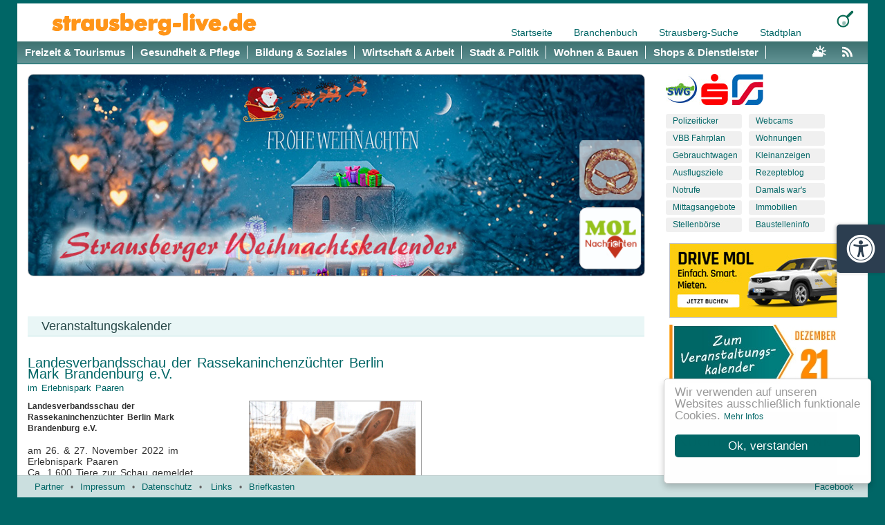

--- FILE ---
content_type: text/html; charset=UTF-8
request_url: https://www.strausberg-live.de/termin-detail.php?id=90959
body_size: 5655
content:
﻿<!DOCTYPE HTML>
<html>
<head>

<meta charset='utf-8' />
<meta NAME='revisit-after' CONTENT='1 days'>
<meta NAME='ROBOTS' CONTENT='INDEX, FOLLOW'>
<meta name="keywords" content="strausberg,immobilien,kleinanzeigen,kalender,wohnungsangebote,mittagsangebote,feste,wohnungen strausberg,polizeimeldungen,polizeiticker,baustellen,dienstleistung,veranastaltung,arztsuche,veranastaltungen,partys,konzerte,service,webcam,freizeit" />
<meta name="description" content="Strausberg-live ist das Internetmagazin der Region um Strausberg / Informationen über Veranstaltungen, Termine, Fotoberichte aus Kultur, Sport, Politik und Wirtschaft, seit 2002">
<meta NAME='Content-Language' content='German,de'>
<meta NAME='author' content='dietger krause'>
<link rel='alternate' type='application/rss+xml' title='die letzten 20 News aus Strausberg' href='rss' />
<meta content="width=device-width, initial-scale=1, maximum-scale=1, user-scalable=no" name="viewport">
<meta name="apple-mobile-web-app-capable" content="yes">
<meta name="mobile-web-app-capable" content="yes">
﻿﻿  


<link rel='stylesheet' type='text/css' href='css/bootstrap.min.css'>
<link rel='stylesheet' type='text/css' href='css/style.css'>
<link rel='stylesheet' type='text/css' href='css/menu.css'>
<link rel='shortcut icon' href='images/favicon.ico' type='image/x-icon'>

<title>Landesverbandsschau der Rassekaninchenzüchter Berlin Mark Brandenburg e.V.  - 27.11.2022  | Termin </title>

<meta name="apple-mobile-web-app-capable" content="yes" />
<link rel="apple-touch-icon" sizes="57x57" href="images/apple-icon-57x57.png">
<link rel="apple-touch-icon" sizes="60x60" href="images/apple-icon-60x60.png">
<link rel="apple-touch-icon" sizes="72x72" href="images/apple-icon-72x72.png">
<link rel="apple-touch-icon" sizes="76x76" href="images/apple-icon-76x76.png">
<link rel="apple-touch-icon" sizes="114x114" href="images/apple-icon-114x114.png">
<link rel="apple-touch-icon" sizes="120x120" href="images/apple-icon-120x120.png">
<link rel="apple-touch-icon" sizes="144x144" href="images/apple-icon-144x144.png">
<link rel="apple-touch-icon" sizes="152x152" href="images/apple-icon-152x152.png">
<link rel="apple-touch-icon" sizes="180x180" href="images/apple-icon-180x180.png">
<link rel="icon" type="image/png" sizes="192x192"  href="images/android-icon-192x192.png">
<link rel="icon" type="image/png" sizes="32x32" href="images/favicon-32x32.png">
<link rel="icon" type="image/png" sizes="96x96" href="images/favicon-96x96.png">
<link rel="icon" type="image/png" sizes="16x16" href="images/favicon-16x16.png">
<meta name="msapplication-TileImage" content="images/ms-icon-144x144.png">
<script language="javascript" src="intern/js/navilayer.js"></script>
<script language="javascript" src="intern/js/scripts.js"></script>
<script src="intern/js/jquery-3.2.1.min.js"></script>
</head>
<body>

<div class="container-fluid">
<!---Container--->
<div class="container">

	<a href='intern/login.php' target='editfenster'>
		<img border='0' src='images/leer.gif' width='30' style='position:absolute; top:0;left:0;z-index:1;'>
	</a>



	<div class='row row1'>
		<div id='lay1'>
					<div id='suche' style=''><a onclick="searchlayer_off();" ontouchend="searchlayer_off();">
					  <img id='closer' border='0' src='images/close-small.jpg' height='15' align='right' style='margin:10px 10px 0 0; float:right; BACKGROUND:#fff;'></a>
    					<form name='form6' method='post' action='suche.php'>
        					<div id='searchform' style='margin:60px 0 20px 30px;'>
        	                    <div style='display:inline-block; vertical-align: bottom;'>
        							<input name='suchwort' id='suchwort' class='suchfeld round3' autocomplete='off' size='20'>
        							<input type='hidden' name='suche' value='1'>
        						</div>
        	                    <div style='display:inline-block; vertical-align: bottom;'>
        	                    	<input type='submit' value='suche' id='suche_submit' class='round3' onclick="return chk_empty();">
        						</div>
        					</div>
    					</form>
					</div>
                    <div style='float:right; vertical-align: bottom; height:25px;width:25px; margin-right:30px;' align='right'>
                 	   <a onclick="searchlayer_on();" ><img border='0' id='lupe' src='images/lupe.png' height='25' style='' onclick="searchlayer_on();" alt='suchen' title='suchen'></a>
		            </div>
				    <div id='toplinks' style>
						<a href='./' class='gruen2'>
							Startseite
						</a>
						<a href='branchen-suche.php' class='gruen2'>
							Branchenbuch
						</a>
						<a href='http://www.strausberg-suche.de' class='gruen2' target='_blank'>
							Strausberg-Suche
						</a>
						<a href='stadtplan.php' class='gruen2'>
							Stadtplan
						</a>
					</div><div style='clear:both;'></div>
				<a href='./'  ><img id='overpic_top' src='images/sl-schriftzug.png'></a>
			</div><div style='clear:both;'></div>
		</div>
<div id='menupush' class='row' >
		<nav class='navcontainer'>
			<div class='topnav' id='myTopnav'>
				<input type='hidden' id='act_span' value=''>
		        <a id='firstmenu' href='freizeit.htm' class='topl'>
				<span id='_frs' name='_frs'  class='navi_inactive'>Freizeit & Tourismus</span></a>
	            <a href='gesund.htm'  class='topl'>
				<span id='_ges' name='_ges'  class='navi_inactive'>Gesundheit & Pflege</span></a>
	            <a href='bildung.htm'  class='topl'>
				<span id='_bis' name='_bis'  class='navi_inactive'>Bildung & Soziales</span></a>
	            <a href='wirtschaft.htm'  class='topl'>
				<span id='_wis' name='_wis'  class='navi_inactive'>Wirtschaft & Arbeit</span></a>
	            <a href='stadt.htm'  class='topl'>
				<span id='_sts' name='_sts'  class='navi_inactive'>Stadt & Politik</span></a>
	            <a href='wohnen.htm'  class='topl'>
				<span id='_wos' name='_wos'  class='navi_inactive'>Wohnen & Bauen</span></a>
	            <a href='shops.htm'  class='topl'>
				<span id='_sss' name='_sss'  class='navi_inactive'>Shops & Dienstleister</span></a>
				<a id='rss' href='rss/' target='_blank' title='RSS Feed der letzten 20 Events' alt='RSS Feed der letzten 20 Events'>
					<img border='0' src='images/rss_orange.png'  style='' alt='RSS Feed der letzten 20 Events'>
				</a>
				<a id='wetter' target='_blank' href='http://www.donnerwetter.de/wetter/strausberg/DE24678.html' alt='Wetter in Strausberg'  title='Wetter in Strausberg'>
					<img border='0' src='images/wetter_klein.png'  alt='Wetter in Strausberg' title='Wetter in Strausberg' style=''>
				</a>
				<a id='mobilesmenu' class='icon' onclick='myFunction()' style='cursor:pointer;'>&#9776;</a>
			</div>
		</nav>
		<div id='hidemenu'  onclick='myFunction()'><p></p></div>
</div>
			<div id="headerrow" class="row">

				<div id="headimagewrapper" class="col-sm-9 col-md-8 col-lg-9"><a href='https://www.strausberg-live.de/weihnachtskalender' target='_blank'><img src="intern/kopfbild/bilder/541_2025-kopfbild-weihnacht.jpg" style="border:solid 1px #c1c1c1;; width:100%;"
				border="0" class="r8" title="" alt="" title=""></a>
				    <a href='rezepte-blog.php'><img id='mittagsangebote_bild' src='images/brezen.png' width='90' border='0' alt='Rezepte-Blog' title='Rezepte-Blog'></a> <a href='https://mol-nachrichten.de' target='_blank'><img id='mol_nachrichten_bild' src='https://mol-nachrichten.de/images/apple-touch-icon.png' width='90' border='0' alt='MOL-Nachrichten | Neues Internetportal für Märkisch-Oderland'></a>
				</div>
            <div id='teaser'  class='col-sm-3 col-md-4 col-lg-3'>
					<div id='sponsoren'>
						<a target='_blank' href='https://www.swg-strausberg.de/' title='Strausberger Wohnungsbaugesellschaft'>
						<img src='images/sponsor_swg.jpg'></a>
						<a target='_blank' href='https://www.sparkasse-mol.de/' title='Sparkasse MOL' shape='rect'>
						<img src='images/sponsor_sparkasse.jpg'></a>
						<a target='_blank' href='https://www.stadtwerke-strausberg.de/' title='Stadtwerke Strausberg'>
						<img src='images/sponsor_ssg.jpg'></a>
					</div>
<div class='drittel'>
	<div id='spezial_titel' style='padding-left:10px;'></div>
	<div style='display:inline-block;text-align:right;width:235px;'></div><div style='clear:both;'></div>
    <div class='infobox' id='infobox1' style='width:115px; float:left; '>

	       <div class='infobox_text'><a class='gruen1' href='polizeiticker.php'>Polizeiticker</a></div>

	       <div class='infobox_text'><a class='gruen1' href='https://www.vbb.de/' target='_blank'>VBB Fahrplan</a></div>

	     	<div class='infobox_text'><a class='gruen1' href='gebrauchtwagen.php'>Gebrauchtwagen</a></div>

            <div class='infobox_text'><a class='gruen1' href='ausflugsziele.htm' title='Ausflugsziele ab Strausberg'>
			Ausflugsziele</a></div>

            <div class='infobox_text'><a class='gruen1' href='notrufe.htm'>Notrufe</a></div>

            <div class='infobox_text'><a class='gruen1' href='mittagsangebote.php'>Mittagsangebote</a></div>

            <div class='infobox_text'><a class='gruen1' href='stellenboerse.php'>Stellenbörse</a></div>
        </div>
        <div class='infobox' style='width:115px; float:left;'>

            <div class='infobox_text'><a class='gruen1' href='webcam.php'>Webcams</a></div>

            <div class='infobox_text'><a class='gruen1' href='wohnen.php'>Wohnungen</a></div>

            <div class='infobox_text'><a class='gruen1' href='kleinanzeigen.php'>Kleinanzeigen</a></div>

            <div class='infobox_text'><!--<a class='gruen1' href='reisen.htm'>Reisen</a>--><a class='gruen1' href='rezepte-blog.php'>Rezepteblog</a></div>

            <div class='infobox_text'><a class='gruen1' href='damals-wars.php' title='Strausberger Geschichte'>Damals war's</a></div>

            <div class='infobox_text'><a class='gruen1' href='immobilien.php'>Immobilien</a></div>

            <div class='infobox_text'><a class='gruen1' href='baustellen.htm'>Baustelleninfo</a></div>
		</div><div style='clear:left'></div>
</div>
					<div id='teaserdiv' style=''>
						<a href='http://www.drive-mol.de' target='_blank' ><img src='intern/teaserbild/bilder/23_drivemol-srbl-banner2025-07-16-klein.jpg' style='border:solid 1px #c1c1c1; ' border='0'></a>
					</div>
					<div id='kalenderdiv' title='zum Veranstaltungskalender' style='position:relative;'>
						<a href='eventkalender.php' style='text-decoration:none;'>
						<img src='content/image.php' style='position:relative;'>
                        </a>
					</div>
			</div>
</div>
			<div style='clear:both;'></div>
			<div id='teasekalenrow' class='row'>
				<div id='respstuff'>
					
					<div id='teaserdiv' style=''>
						<a href='http://www.drive-mol.de' target='_blank' ><img src='intern/teaserbild/bilder/23_drivemol-srbl-banner2025-07-16-klein.jpg' style='border:solid 1px #c1c1c1; ' border='0'></a>
					</div>
					
					<div id='kalenderdiv' title='zum Veranstaltungskalender' style='position:relative;'>
						<a href='eventkalender.php' style='text-decoration:none;'>
						<img src='content/image.php' style='position:relative;'>
                        </a>
					</div>
				</div>
			</div>

			<div id='inhalt' class='row'><div id='centrum'><div style='clear:both;'></div>﻿<script language='JavaScript' src="intern/js/scripts.js"></SCRIPT>
<script src="intern/js/calendarPopupGaget.js" type="text/javascript"></script>
<script src="intern/js/calendar.js" type="text/javascript"></script>

   <div class='fotogalerie-titel seiten-titel'>
    Veranstaltungskalender
  </div>

<div  id='kol-volle'>
<div  class='row'>


	<div id='kol-termin' class='masstext'>

		<div class='newsgalerie-titel' style='padding:10px 30px 0 0;font-size:1.4em;'>Landesverbandsschau der Rassekaninchenzüchter Berlin Mark Brandenburg e.V.</div>

	    <div class='newsgalerie-titel' style='padding:5px 30px 10px 0;font-size:13px;'>im Erlebnispark Paaren</div><div class='terminbild'>
		                <img  src='eventimages/rassekaninchenzuechter11-2022.gif'
						><p class='urheber'>Bild:&copy; Fotos MAFZ/Verband </p>
			</div><b>Landesverbandsschau der Rassekaninchenzüchter Berlin Mark Brandenburg e.V.</b><br />
<br />
am 26. & 27. November 2022 im Erlebnispark Paaren<br />
Ca. 1.600 Tiere zur Schau gemeldet<br />
<br />
Die größte Zuchttierschau der Rassekaninchenzüchter Berlins und Brandenburgs ist für das Wochenende  26. & 27.11.2022 in der Brandenburghalle in Vorbereitung. <br />
<br />
Nach 2 Jahren Pause ist die Organisation der Landesschau in den Letzten Zügen, ca. 1600 Ausstellungstiere in 148 Rassen und Farbenschläge sind von 260 Ausstellern gemeldet.<br />
135 Tiere werden von den Jungzüchtern des Landesverbandes präsentiert.<br />
Neben der Jugendklasse werden 24 Tiere im Herdbuch, 20 Neuzüchtungen und 1420 Tiere der Allgemeinen Klasse gezeigt.<br />
<br />
Hier treffen sich die Züchter zum Erfahrungsaustausch zur Zucht und Haltung. Möglichkeiten für Gespräche mit Besuchern, die mit der Kaninchenhaltung beginnen möchten, sind in der Brandenburghalle gegeben. Die Aussteller und Züchter beantworten gern Ihre Fragen. Produkte und Bastelarbeiten der Verbandsmitglieder werden gezeigt und zum Verkauf angeboten. <br />
<br />
Ein Teil der ausgestellten Rassetiere, vom Riesen bis zum Zwergkaninchen, steht zur Auffrischung und Start der Zuchtarbeit zum Verkauf. Händler mit Produkten für die Kaninchen- und Kleintierzucht ergänzen das Angebot der Landesschau.<br />
Die Ausstellung ist zu folgenden Zeiten geöffnet:<br />
<br />
Samstag, 	26.11.2022. von    9 bis 17 Uhr; <br />
Sonntag, 	27.11.2022. von    9 bis 13.30 Uhr; <br />
Eintritt:Samstag; 5,00 € <br />
Sonntag 2,50 €<br />
<br />
Das Gelände lädt zu einem herbstlichen Spaziergang durch den Arche Haustierpark ein. Für das leibliche Wohl sorgt das Angebot des Erlebnisparks mit regionalen Speisen.<br />
<br />
Der Erlebnispark Paaren in 14621 Paaren im Glien ist über die A10, den westlichen Berliner Ring, Abfahrt Falkensee (A10) bzw. Ausfahrt Kremmen (A24) gut zu erreichen. Von der Abfahrt aus einfach der Ausschilderung MAFZ Erlebnispark folgen. www.erlebnispark-paaren.de<br />
<br />
Weitere Info"s unter : http://www.kaninchen-berlin-brandenburg.de<br />
Kontakt auch über Jörg Schmiedchen, Vorsitzender Tel.: 03372/402 112<div class='urheber' style='margin-top:10px;'>Quelle: MAFZ </div>
          <hr class='hr100pr' style='margin:20px 0 20px 0;'>

		  <div style='float:left;width:48%;MARGIN-RIGHT:10px;'>
			  <div class='news-titel' align='left'>Wann: 27.11.2022&nbsp;&nbsp;-&nbsp;09:00-13:30 Uhr
			 </div>
	          <div class='news-titel' align='left' style='padding:0 0 10px 0;'>
			  	Wo: Paaren im Glien, Gartenstraße 1-3, 14621 Schönwalde-Glien
	          </div>
		  </div>
          <div align='left' valign='top' style='padding:0 0 10px 0;float:left;width:48%;'><div>Veranstalter bzw. Veranstaltungsort:</div>
            <div align='left'><a href='http://www.erlebnispark-paaren.de' target='_blank'>Märkische Ausstellungs- und Freizeitzentrum GmbH Paaren - Paaren im Glien</a><br>Paaren im Glien, Gartenstraße 1-3, 14621 Schönwalde Glien

<br>Tel.: 033230 74-0<br>Fax.: 033230 74-220<br>Email: <script language='JavaScript'>decode('kontakt','mafz','de')</script>
			</div></div>
        <hr class='hr100pr' style='margin:0 0 20px 0;'><div style='clear:both;'></div>

		<div style='padding-left:10px;margin:30px 0 60px 0;'>
        		<a href="kalender.php?datum=27.11.2022" class='hgrau'> &raquo; zurück zur Übersicht</a>
		</div>

		</div><div style='clear:both;'></div>


<script>;CP_refreshCalendar(0,11,2022)</script></div>
</div>
			</div>﻿
<div id='werbung' class=''  style='margin-top:50px;'>
	<div  align='right' style='margin:-5px 0 -30px 10px; width:220px; color: #a1a1a1;'>
        Werbung
	</div>
<div style='background:#ffffff;'><div style='margin:40px 0 0 6px;'>
			<div style='padding-bottom:7px;'><a href='https://www.strausberg-live.de/branchen-detail.php?id=7672' target='_blanc' title='Küchenscheune Strausberg' ><div class='fotobox' >
				<img src='images/logobanner/Kuechenscheune_1.jpg' border='0' style='border:solid 1px #c1c1c1;' width='241'>
				</div></a>
			</div>
			<div style='padding-bottom:7px;'><a href='http://www.kommunikationsdienst.de' target='_blanc' title='Kommunikationsdienst GmbH' ><div class='fotobox' >
				<img src='images/logobanner/kommunikationsdienst-gmbh-1-Angebot.jpg' border='0' style='border:solid 1px #c1c1c1;' width='241'>
				</div></a>
			</div>
			<div style='padding-bottom:7px;'><a href='https://autohaus.toyota.de/autohaus-kalla-gmbh/' target='_blanc' title='Autohaus Kalla GmbH Toyota Vertragshändler'  rel='nofollow'><div class='fotobox' >
				<img src='images/logobanner/ah-kalla241-104-2023.jpg' border='0' style='border:solid 1px #c1c1c1;' width='241'>
				</div></a>
			</div>
			<div style='padding-bottom:7px;'><a href='http://www.ah-langhammer.de' target='_blanc' title='Autohaus Langhammer GmbH' ><div class='fotobox' >
				<img src='images/logobanner/ah-langhammer-241-105.jpg' border='0' style='border:solid 1px #c1c1c1;' width='241'>
				</div></a>
			</div>
			<div style='padding-bottom:7px;'><a href='http://www.edeka-strausberg.de' target='_blanc' title='Edeka Center Friedebold' ><div class='fotobox' >
				<img src='images/logobanner/friedeboldlogo241-105.jpg' border='0' style='border:solid 1px #c1c1c1;' width='241'>
				</div></a>
			</div></div>
</div>

<div style='clear:both;'></div>
</div>

		</div>	<div id="footbar_wrapper">
		  <div class="footbar">
			    <a href="partner.php" class="gruen3">Partner</a><div class="bull">•</div><a href="impressum.htm" class="gruen3">Impressum</a><div class="bull">•</div><a href="datenschutz.htm" class="gruen3">Datenschutz</a><div class="bull">•</div>
			    <a href="links.htm" class="gruen3">Links</a><div class="bull">•</div><a class="gruen3" href="event-melden.htm">Briefkasten</a>
                <div id="social"><a class="gruen3" href="https://www.facebook.com/strausberglive" target="_blank">Facebook</a></div>
		  </div>
	</div>
<!---/Container--->
</div>
<!---/Container-Fluid--->
</div>

<script type="text/javascript" src="intern/js/scrollicon.js"></script>
<a href="#" class="scrollicon" title="zum Seitenanfang"><div>^</div></a>
<!---->

<script type="text/javascript"> window.cookieconsent_options = {
  message: 'Wir verwenden auf unseren Websites ausschließlich funktionale Cookies.',
  dismiss: 'Ok, verstanden',
  learnMore: 'Mehr Infos',
  link: 'https://strausberg-live.de/datenschutz.htm',
  theme: 'floating'
 };</script>
<script src="intern/js/cookie_msg.js"></script>
<link rel="stylesheet" type="text/css" href="css/cookie_msg.css" />
<script src="https://maxcdn.bootstrapcdn.com/bootstrap/4.0.0-beta.2/js/bootstrap.min.js"></script>
<script src="https://wsrb.de/ds/copyrighted-content/api/accessibility/a11y-toolbar.js"></script>     
</body>
</html>


--- FILE ---
content_type: text/html; charset=UTF-8
request_url: https://www.strausberg-live.de/00815
body_size: 4183
content:
﻿<!DOCTYPE HTML>
<html>
<head>

<meta charset='utf-8' />
<meta NAME='revisit-after' CONTENT='1 days'>
<meta NAME='ROBOTS' CONTENT='INDEX, FOLLOW'>
<meta name="keywords" content="strausberg,immobilien,kleinanzeigen,kalender,wohnungsangebote,mittagsangebote,feste,wohnungen strausberg,polizeimeldungen,polizeiticker,baustellen,dienstleistung,veranastaltung,arztsuche,veranastaltungen,partys,konzerte,service,webcam,freizeit" />
<meta name="description" content="Strausberg-live ist das Internetmagazin der Region um Strausberg / Informationen über Veranstaltungen, Termine, Fotoberichte aus Kultur, Sport, Politik und Wirtschaft, seit 2002">
<meta NAME='Content-Language' content='German,de'>
<meta NAME='author' content='dietger krause'>
<link rel='alternate' type='application/rss+xml' title='die letzten 20 News aus Strausberg' href='rss' />
<meta content="width=device-width, initial-scale=1, maximum-scale=1, user-scalable=no" name="viewport">
<meta name="apple-mobile-web-app-capable" content="yes">
<meta name="mobile-web-app-capable" content="yes">
﻿﻿  


<link rel='stylesheet' type='text/css' href='css/bootstrap.min.css'>
<link rel='stylesheet' type='text/css' href='css/style.css'>
<link rel='stylesheet' type='text/css' href='css/menu.css'>
<link rel='shortcut icon' href='images/favicon.ico' type='image/x-icon'>

<title>Informationsmagazin mit Veranstaltungsterminen, Fotoberichten über das Leben, Kultur und Sport in Strausberg und Region </title>

<meta name="apple-mobile-web-app-capable" content="yes" />
<link rel="apple-touch-icon" sizes="57x57" href="images/apple-icon-57x57.png">
<link rel="apple-touch-icon" sizes="60x60" href="images/apple-icon-60x60.png">
<link rel="apple-touch-icon" sizes="72x72" href="images/apple-icon-72x72.png">
<link rel="apple-touch-icon" sizes="76x76" href="images/apple-icon-76x76.png">
<link rel="apple-touch-icon" sizes="114x114" href="images/apple-icon-114x114.png">
<link rel="apple-touch-icon" sizes="120x120" href="images/apple-icon-120x120.png">
<link rel="apple-touch-icon" sizes="144x144" href="images/apple-icon-144x144.png">
<link rel="apple-touch-icon" sizes="152x152" href="images/apple-icon-152x152.png">
<link rel="apple-touch-icon" sizes="180x180" href="images/apple-icon-180x180.png">
<link rel="icon" type="image/png" sizes="192x192"  href="images/android-icon-192x192.png">
<link rel="icon" type="image/png" sizes="32x32" href="images/favicon-32x32.png">
<link rel="icon" type="image/png" sizes="96x96" href="images/favicon-96x96.png">
<link rel="icon" type="image/png" sizes="16x16" href="images/favicon-16x16.png">
<meta name="msapplication-TileImage" content="images/ms-icon-144x144.png">
<script language="javascript" src="intern/js/navilayer.js"></script>
<script language="javascript" src="intern/js/scripts.js"></script>
<script src="intern/js/jquery-3.2.1.min.js"></script>
</head>
<body>

<div class="container-fluid">
<!---Container--->
<div class="container">

	<a href='intern/login.php' target='editfenster'>
		<img border='0' src='images/leer.gif' width='30' style='position:absolute; top:0;left:0;z-index:1;'>
	</a>



	<div class='row row1'>
		<div id='lay1'>
					<div id='suche' style=''><a onclick="searchlayer_off();" ontouchend="searchlayer_off();">
					  <img id='closer' border='0' src='images/close-small.jpg' height='15' align='right' style='margin:10px 10px 0 0; float:right; BACKGROUND:#fff;'></a>
    					<form name='form6' method='post' action='suche.php'>
        					<div id='searchform' style='margin:60px 0 20px 30px;'>
        	                    <div style='display:inline-block; vertical-align: bottom;'>
        							<input name='suchwort' id='suchwort' class='suchfeld round3' autocomplete='off' size='20'>
        							<input type='hidden' name='suche' value='1'>
        						</div>
        	                    <div style='display:inline-block; vertical-align: bottom;'>
        	                    	<input type='submit' value='suche' id='suche_submit' class='round3' onclick="return chk_empty();">
        						</div>
        					</div>
    					</form>
					</div>
                    <div style='float:right; vertical-align: bottom; height:25px;width:25px; margin-right:30px;' align='right'>
                 	   <a onclick="searchlayer_on();" ><img border='0' id='lupe' src='images/lupe.png' height='25' style='' onclick="searchlayer_on();" alt='suchen' title='suchen'></a>
		            </div>
				    <div id='toplinks' style>
						<a href='./' class='gruen2'>
							Startseite
						</a>
						<a href='branchen-suche.php' class='gruen2'>
							Branchenbuch
						</a>
						<a href='http://www.strausberg-suche.de' class='gruen2' target='_blank'>
							Strausberg-Suche
						</a>
						<a href='stadtplan.php' class='gruen2'>
							Stadtplan
						</a>
					</div><div style='clear:both;'></div>
				<a href='./'  ><img id='overpic_top' src='images/sl-schriftzug.png'></a>
			</div><div style='clear:both;'></div>
		</div>
<div id='menupush' class='row' >
		<nav class='navcontainer'>
			<div class='topnav' id='myTopnav'>
				<input type='hidden' id='act_span' value=''>
		        <a id='firstmenu' href='freizeit.htm' class='topl'>
				<span id='_frs' name='_frs'  class='navi_inactive'>Freizeit & Tourismus</span></a>
	            <a href='gesund.htm'  class='topl'>
				<span id='_ges' name='_ges'  class='navi_inactive'>Gesundheit & Pflege</span></a>
	            <a href='bildung.htm'  class='topl'>
				<span id='_bis' name='_bis'  class='navi_inactive'>Bildung & Soziales</span></a>
	            <a href='wirtschaft.htm'  class='topl'>
				<span id='_wis' name='_wis'  class='navi_inactive'>Wirtschaft & Arbeit</span></a>
	            <a href='stadt.htm'  class='topl'>
				<span id='_sts' name='_sts'  class='navi_inactive'>Stadt & Politik</span></a>
	            <a href='wohnen.htm'  class='topl'>
				<span id='_wos' name='_wos'  class='navi_inactive'>Wohnen & Bauen</span></a>
	            <a href='shops.htm'  class='topl'>
				<span id='_sss' name='_sss'  class='navi_inactive'>Shops & Dienstleister</span></a>
				<a id='rss' href='rss/' target='_blank' title='RSS Feed der letzten 20 Events' alt='RSS Feed der letzten 20 Events'>
					<img border='0' src='images/rss_orange.png'  style='' alt='RSS Feed der letzten 20 Events'>
				</a>
				<a id='wetter' target='_blank' href='http://www.donnerwetter.de/wetter/strausberg/DE24678.html' alt='Wetter in Strausberg'  title='Wetter in Strausberg'>
					<img border='0' src='images/wetter_klein.png'  alt='Wetter in Strausberg' title='Wetter in Strausberg' style=''>
				</a>
				<a id='mobilesmenu' class='icon' onclick='myFunction()' style='cursor:pointer;'>&#9776;</a>
			</div>
		</nav>
		<div id='hidemenu'  onclick='myFunction()'><p></p></div>
</div>
			<div id="headerrow" class="row">

				<div id="headimagewrapper" class="col-sm-9 col-md-8 col-lg-9"><a href='https://www.strausberg-live.de/weihnachtskalender' target='_blank'><img src="intern/kopfbild/bilder/541_2025-kopfbild-weihnacht.jpg" style="border:solid 1px #c1c1c1;; width:100%;"
				border="0" class="r8" title="" alt="" title=""></a>
				    <a href='rezepte-blog.php'><img id='mittagsangebote_bild' src='images/brezen.png' width='90' border='0' alt='Rezepte-Blog' title='Rezepte-Blog'></a> <a href='https://mol-nachrichten.de' target='_blank'><img id='mol_nachrichten_bild' src='https://mol-nachrichten.de/images/apple-touch-icon.png' width='90' border='0' alt='MOL-Nachrichten | Neues Internetportal für Märkisch-Oderland'></a>
				</div>
            <div id='teaser'  class='col-sm-3 col-md-4 col-lg-3'>
					<div id='sponsoren'>
						<a target='_blank' href='https://www.swg-strausberg.de/' title='Strausberger Wohnungsbaugesellschaft'>
						<img src='images/sponsor_swg.jpg'></a>
						<a target='_blank' href='https://www.sparkasse-mol.de/' title='Sparkasse MOL' shape='rect'>
						<img src='images/sponsor_sparkasse.jpg'></a>
						<a target='_blank' href='https://www.stadtwerke-strausberg.de/' title='Stadtwerke Strausberg'>
						<img src='images/sponsor_ssg.jpg'></a>
					</div>
<div class='drittel'>
	<div id='spezial_titel' style='padding-left:10px;'></div>
	<div style='display:inline-block;text-align:right;width:235px;'></div><div style='clear:both;'></div>
    <div class='infobox' id='infobox1' style='width:115px; float:left; '>

	       <div class='infobox_text'><a class='gruen1' href='polizeiticker.php'>Polizeiticker</a></div>

	       <div class='infobox_text'><a class='gruen1' href='https://www.vbb.de/' target='_blank'>VBB Fahrplan</a></div>

	     	<div class='infobox_text'><a class='gruen1' href='gebrauchtwagen.php'>Gebrauchtwagen</a></div>

            <div class='infobox_text'><a class='gruen1' href='ausflugsziele.htm' title='Ausflugsziele ab Strausberg'>
			Ausflugsziele</a></div>

            <div class='infobox_text'><a class='gruen1' href='notrufe.htm'>Notrufe</a></div>

            <div class='infobox_text'><a class='gruen1' href='mittagsangebote.php'>Mittagsangebote</a></div>

            <div class='infobox_text'><a class='gruen1' href='stellenboerse.php'>Stellenbörse</a></div>
        </div>
        <div class='infobox' style='width:115px; float:left;'>

            <div class='infobox_text'><a class='gruen1' href='webcam.php'>Webcams</a></div>

            <div class='infobox_text'><a class='gruen1' href='wohnen.php'>Wohnungen</a></div>

            <div class='infobox_text'><a class='gruen1' href='kleinanzeigen.php'>Kleinanzeigen</a></div>

            <div class='infobox_text'><!--<a class='gruen1' href='reisen.htm'>Reisen</a>--><a class='gruen1' href='rezepte-blog.php'>Rezepteblog</a></div>

            <div class='infobox_text'><a class='gruen1' href='damals-wars.php' title='Strausberger Geschichte'>Damals war's</a></div>

            <div class='infobox_text'><a class='gruen1' href='immobilien.php'>Immobilien</a></div>

            <div class='infobox_text'><a class='gruen1' href='baustellen.htm'>Baustelleninfo</a></div>
		</div><div style='clear:left'></div>
</div>
					<div id='teaserdiv' style=''>
						<a href='http://www.drive-mol.de' target='_blank' ><img src='intern/teaserbild/bilder/23_drivemol-srbl-banner2025-07-16-klein.jpg' style='border:solid 1px #c1c1c1; ' border='0'></a>
					</div>
					<div id='kalenderdiv' title='zum Veranstaltungskalender' style='position:relative;'>
						<a href='eventkalender.php' style='text-decoration:none;'>
						<img src='content/image.php' style='position:relative;'>
                        </a>
					</div>
			</div>
</div>
			<div style='clear:both;'></div>
			<div id='teasekalenrow' class='row'>
				<div id='respstuff'>
					
					<div id='teaserdiv' style=''>
						<a href='http://www.drive-mol.de' target='_blank' ><img src='intern/teaserbild/bilder/23_drivemol-srbl-banner2025-07-16-klein.jpg' style='border:solid 1px #c1c1c1; ' border='0'></a>
					</div>
					
					<div id='kalenderdiv' title='zum Veranstaltungskalender' style='position:relative;'>
						<a href='eventkalender.php' style='text-decoration:none;'>
						<img src='content/image.php' style='position:relative;'>
                        </a>
					</div>
				</div>
			</div>

			<div id='inhalt' class='row'><div id='centrum'><div style='clear:both;'></div><style>
            h1 {  color: #ccc; margin: 0 10px; font-size: 35px; text-align: center; line-heigth:40px; }

</style>

 <div class='fotogalerie-titel seiten-titel'>
    Seite nicht gefunden
  </div>

  <center>


<div id="kol-volle">
<h1>Inhalte konnten nicht gefunden werden<br>Error 404</h1>

        <div style='padding:30px 0 40px 0; font-size:15px; '>

                        <br><br>
			        <p>Verzeihung, aber die angeforderten Daten<br>existieren nicht auf diesem Server.</p>
			        <br><br><p>Es sieht aus wie das Ergebnis</p>
			        <br>einer falschen Eingabe,<br> oder eines veralteten Links.<br><br>
			        zur&uuml;ck zur <a href='javascript:history.go(-2);'>vorhegehenden Seite</a>

        </div>

</div>
</center>
			</div>﻿
<div id='werbung' class='' >
	<div  align='right' style='margin:-5px 0 -30px 10px; width:220px; color: #a1a1a1;'>
        Werbung
	</div>
<div style='background:#ffffff;'>
<iframe style='margin:15 0 0 6px;' name='werbung' marginwidth='0' height='740' width='243' scrolling='no'
marginheight='0' align='top' scrolling='No' frameborder='0' hspace='0' vspace='0' src='content/banner.php?first=1'>
Ihr Browser unterstützt Inlineframes nicht oder zeigt sie in der derzeitigen Konfiguration nicht an.</iframe>
</div>

<div style='clear:both;'></div>
</div>

		</div>	<div id="footbar_wrapper">
		  <div class="footbar">
			    <a href="partner.php" class="gruen3">Partner</a><div class="bull">•</div><a href="impressum.htm" class="gruen3">Impressum</a><div class="bull">•</div><a href="datenschutz.htm" class="gruen3">Datenschutz</a><div class="bull">•</div>
			    <a href="links.htm" class="gruen3">Links</a><div class="bull">•</div><a class="gruen3" href="event-melden.htm">Briefkasten</a>
                <div id="social"><a class="gruen3" href="https://www.facebook.com/strausberglive" target="_blank">Facebook</a></div>
		  </div>
	</div>
<!---/Container--->
</div>
<!---/Container-Fluid--->
</div>

<script type="text/javascript" src="intern/js/scrollicon.js"></script>
<a href="#" class="scrollicon" title="zum Seitenanfang"><div>^</div></a>
<!---->

<script type="text/javascript"> window.cookieconsent_options = {
  message: 'Wir verwenden auf unseren Websites ausschließlich funktionale Cookies.',
  dismiss: 'Ok, verstanden',
  learnMore: 'Mehr Infos',
  link: 'https://strausberg-live.de/datenschutz.htm',
  theme: 'floating'
 };</script>
<script src="intern/js/cookie_msg.js"></script>
<link rel="stylesheet" type="text/css" href="css/cookie_msg.css" />
<script src="https://maxcdn.bootstrapcdn.com/bootstrap/4.0.0-beta.2/js/bootstrap.min.js"></script>
<script src="https://wsrb.de/ds/copyrighted-content/api/accessibility/a11y-toolbar.js"></script>     
</body>
</html>


--- FILE ---
content_type: text/css
request_url: https://www.strausberg-live.de/css/bootstrap.min.css
body_size: 2136
content:
/*!
 * Bootstrap v3.3.6 (http://getbootstrap.com)
 * Copyright 2011-2015 Twitter, Inc.
 * Licensed under MIT (https://github.com/twbs/bootstrap/blob/master/LICENSE)
 */
/*! normalize.css v3.0.3 | MIT License | github.com/necolas/normalize.css */

html {
    font-family: sans-serif;
    -webkit-text-size-adjust: 100%;
    -ms-text-size-adjust: 100%
}
body {
    margin: 0
}
nav {
    display: block
}
a {
    background-color: transparent
}
a:active,
a:hover {
    outline: 0
}
h1 {
    margin: .67em 0;
    font-size: 2em
}
img {
    border: 0
}
hr {
    height: 0;
    -webkit-box-sizing: content-box;
    -moz-box-sizing: content-box;
    box-sizing: content-box
}
button,
input,
select,
textarea {
    margin: 0;
    font: inherit;
    color: inherit
}
button {
    overflow: visible
}
button,
select {
    text-transform: none
}
button,
input[type=submit] {
    -webkit-appearance: button;
    cursor: pointer
}
button::-moz-focus-inner,
input::-moz-focus-inner {
    padding: 0;
    border: 0
}
input {
    line-height: normal
}
textarea {
	overflow:auto;
}
table	{
	border-spacing:0;
	border-collapse:collapse;
}
td	{
	padding:0;
}
/*! Source: https://github.com/h5bp/html5-boilerplate/blob/master/src/css/main.css */

@media print {
    *,
    :after,
    :before {
        color: #000!important;
        text-shadow: none!important;
        background: 0 0!important;
        -webkit-box-shadow: none!important;
        box-shadow: none!important
    }
    a,
    a:visited {
        text-decoration: underline
    }
    a[href]:after {
        content: " (" attr(href) ")"
    }
    a[href^="javascript:"]:after {
        content: ""
    }
    img,
	tr	{
        page-break-inside: avoid
    }
    img {
        max-width: 100%!important
    }
    p {
        orphans: 3;
        widows: 3
    }
}
@font-face {
    font-family: 'Glyphicons Halflings';
    src: url(../fonts/glyphicons-halflings-regular.eot);
    src: url(../fonts/glyphicons-halflings-regular.eot?#iefix) format('embedded-opentype'), url(../fonts/glyphicons-halflings-regular.woff2) format('woff2'), url(../fonts/glyphicons-halflings-regular.woff) format('woff'), url(../fonts/glyphicons-halflings-regular.ttf) format('truetype'), url(../fonts/glyphicons-halflings-regular.svg#glyphicons_halflingsregular) format('svg')
}
* {
    -webkit-box-sizing: border-box;
    -moz-box-sizing: border-box;
    box-sizing: border-box
}
:after,
:before {
    -webkit-box-sizing: border-box;
    -moz-box-sizing: border-box;
    box-sizing: border-box
}
html {
    font-size: 10px;
    -webkit-tap-highlight-color: rgba(0, 0, 0, 0)
}
body {
    font-family: "Helvetica Neue", Helvetica, Arial, sans-serif;
    font-size: 14px;
    line-height: 1.42857143;
    color: #333;
    background-color: #fff
}
button,
input,
select,
textarea {
    font-family: inherit;
    font-size: inherit;
    line-height: inherit
}
a {
    color: #337ab7;
    text-decoration: none
}
a:focus,
a:hover {
    color: #23527c;
    text-decoration: underline
}
a:focus {
    outline: thin dotted;
    outline: 5px auto -webkit-focus-ring-color;
    outline-offset: -2px
}
img {
    vertical-align: middle
}
hr {
    margin-top: 20px;
    margin-bottom: 20px;
    border: 0;
    border-top: 1px solid #eee
}
h1 {
    font-family: inherit;
    font-weight: 500;
    line-height: 1.1;
    color: inherit
}
h1 {
    margin-top: 20px;
    margin-bottom: 10px
}
h1 {
    font-size: 36px
}
p {
    margin: 0 0 10px
}
.container {
    padding-right: 15px;
    padding-left: 15px;
    margin-right: auto;
    margin-left: auto
}
@media (min-width: 768px) {
    .container {
        width: 750px
    }
}
@media (min-width: 992px) {
    .container {
        width: 970px
    }
}
@media (min-width: 1200px) {
    .container {
        width: 1170px
    }
}
.container-fluid {
    padding-right: 15px;
    padding-left: 15px;
    margin-right: auto;
    margin-left: auto
}
.row {
    margin-right: -15px;
    margin-left: -15px
}
.col-lg-3,
.col-lg-9,
.col-md-3,
.col-md-4,
.col-md-8,
.col-md-9,
.col-sm-1,
.col-sm-3,
.col-sm-4,
.col-sm-6,
.col-sm-8,
.col-sm-9,
.col-sm-12,
.col-xs-5,
.col-xs-6,
.col-xs-7 {
    position: relative;
    min-height: 1px;
    padding-right: 15px;
    padding-left: 15px
}

.col-xs-5,
.col-xs-6,
.col-xs-7 {
        float: left;
}

.col-xs-7 {
    width: 58.33333333%
}
.col-xs-6 {
    width: 50%
}
.col-xs-5 {
    width: 41.66666667%
}

@media (min-width: 768px) {
.col-lg-3,
.col-lg-9,
.col-md-3,
.col-md-4,
.col-md-8,
.col-md-9,
.col-sm-1,
.col-sm-3,
.col-sm-4,
.col-sm-6,
.col-sm-8,
.col-sm-9,
.col-sm-12 {
        float: left
    }
	.col-sm-12 {
        width: 100%
    }
    .col-sm-9 {
        width: 75%
    }
	.col-sm-8 {
        width: 66.66666667%
    }
	.col-sm-6 {
        width: 50%
    }
    .col-sm-4 {
        width: 33.33333333%
    }
    .col-sm-3 {
        width: 25%
    }
	.col-sm-1 {
        width: 8.33333333%
    }
}
@media (min-width: 992px) {
    .col-md-3,
    .col-md-4,
    .col-md-8 ,
    .col-md-9 {
        float: left
    }
    .col-md-9 {
        width: 75%
    }    
	.col-md-8 {
        width: 66.66666667%
    }
    .col-md-4 {
        width: 33.33333333%
    }
	.col-md-3 {
        width: 25%
    }
	
}
@media (min-width: 1200px) {
    .col-lg-3,
    .col-lg-9 {
        float: left
    }
    .col-lg-9 {
        width: 75%
    }
    .col-lg-3 {
        width: 25%
    }
}

table	{
	background-color:transparent;
}
input[type=file] {
	display: block
}
select[size] {
    height: auto
}

.close {	
	float: right;	
	font-size: 21px;
	font-weight: 700;
	line-height: 1;
	color: #000;
	text-shadow: 0 1px 0 #fff;
	filter: alpha(opacity=20);
	opacity: .2
}
.close:focus,
.close:hover{
	color: #000;
	text-decoration: none;
	filter: alpha(opacity=50);	
	opacity: .5	
}

.btn {
    display: inline-block;
    padding: 6px 12px;
    margin-bottom: 0;
    font-size: 14px;
    font-weight: 400;
    line-height: 1.42857143;
    text-align: center;
    white-space: nowrap;
    vertical-align: middle;
    -ms-touch-action: manipulation;
    touch-action: manipulation;
    cursor: pointer;
    -webkit-user-select: none;
    -moz-user-select: none;
    -ms-user-select: none;
    user-select: none;
    background-image: none;
    border: 1px solid transparent;
    border-radius: 4px
}
input[type=file]:focus,
.btn:active:focus,
.btn:focus {
    outline: thin dotted;
    outline: 5px auto -webkit-focus-ring-color;
    outline-offset: -2px
}
.btn:focus,
.btn:hover {
    color: #333;
    text-decoration: none
}
.btn:active {
    background-image: none;
    outline: 0;
    -webkit-box-shadow: inset 0 3px 5px rgba(0, 0, 0, .125);
    box-shadow: inset 0 3px 5px rgba(0, 0, 0, .125)
}
.collapse {
    display: none
}

.collapsing {
    position: relative;
    height: 0;
    overflow: hidden;
    -webkit-transition-timing-function: ease;
    -o-transition-timing-function: ease;
    transition-timing-function: ease;
    -webkit-transition-duration: .35s;
    -o-transition-duration: .35s;
    transition-duration: .35s;
    -webkit-transition-property: height, visibility;
    -o-transition-property: height, visibility;
    transition-property: height, visibility
}

.container-fluid:after,
.container-fluid:before,
.container:after,
.container:before,
.row:after,
.row:before {
    display: table;
    content: " "
}
.container-fluid:after,
.container:after,
.row:after {
    clear: both
}
.show	{
	display:block!important;
}
@-ms-viewport {
    width: device-width
}
/*# sourceMappingURL=bootstrap.min.css.map */

--- FILE ---
content_type: text/css
request_url: https://www.strausberg-live.de/css/style.css
body_size: 8167
content:
* 	 				{ border: 0; font-family: Arial; font-size: 12px; }
html 				{ height: 100%;  overflow-x:hidden; }
body 				{ height: 100%; max-width:100%; background:#006666; margin:0; padding:0;  }
#main 				{ max-width:1230px; margin:-12px auto 0 auto; padding:0px; background:#ffffff; }
.container-fluid	{ padding-left:0; padding-right:0; margin-top:-15px;}
.container			{ background-color:#fff; max-width:100%;}
.clear				{ clear:both;}
#inhalt				{ margin-top:0px; }
#kol-volle			{ width:75%; padding: 0 15px 20px 15px; float:left;}
#kol-erste, #kol-zweite, #kol-dritte	{ width:25%; padding:0 15px; float:left;  }
#werbung			{ display:inline-block; margin-top:50px; }
#kol-zweidrei		{ width:50%; padding: 0 15px; float:left;}
#kol-kalender		{ width:340px; max-width:33%; padding: 0 15px;  float:left; }
#kol-termin         { width: 100%;  max-width: 65%;  padding: 0 15px;  float: left; }
#kol-wohnfotos		{ width:180px; max-width:20%;  padding: 0 15px;  float:left;}
#kol-wohninfo		{ width:900px; max-width:78%;padding: 0 15px;  float:left;}
#kol-inhalt			{ margin: 0 auto; width:640px; max-width:100%;}
#kol-inhalt table 	{ margin-left:40px;}
#headerrow          { max-height:300px;  }
#centrum 			{ line-height: 1;  }
.damalsleiste #mobilbut	{display:none;}
#createplace		{ height:17px; width:100%;}
.main-container     { min-height:633px; }      
.banner2       		{ float:right; width:245px; margin-right:32px; }
#lupe               { margin:10px; cursor:pointer;}
#suche              { position:absolute; display:none; top:40px; left:50%;  margin-left:-220px; BACKGROUND:#fff; border:solid 1px #c1c1c1;
                     z-index: 250; width:450px; height:180px; }
.masstext           {  font-size: 14px; word-spacing:2px; line-height: 1.2em; }

.fixiert_oben 		{ position: fixed !important; top:35px !important; z-index:1000; }
.float_left			{ float:left; }
.float_right		{ float:right; }
.clip_text			{ padding:0 3px 0 5px; margin-top:1px; margin-bottom:4px; }

img					{ max-width:100%;}
#inhalt				{ padding-bottom:40px; }

/* Linkstyles */
a.sugg:link,a:visited,
a.sugg:active 		{ color:#05517D; cursor:pointer; text-decoration:none;}
a.sugg:hover 		{ color:darkgreen; cursor:pointer; text-decoration:none;}
a.red_underline		{ color:#ff0000!important; text-decoration:none!important; border-bottom: 1px dotted #DB0000; padding-bottom:1px; }
a.red1				{ color:#ff0000;}
a:link,a:visited,
a:active 			{ color: #006666; text-decoration:none; }
a:hover  			{ color: #006666; text-decoration:underline;}
/**/
a.weiss:link,a.weiss:visited,a.weiss:hover, a.weiss:active {  font-size:12px; color:#ffffff; text-decoration:none; }
a.mweiss:link,a.mweiss:visited,a.mweiss:hover, a.wmeiss:active { font-size:12px; color:#ffffff; text-decoration:none; }
/**/
a.gruen2, a.gruen2:visited { font-size:14px; color:#006666; line-height:25px; text-decoration:none; padding:3px 15px 3px 10px; border:solid 1px #fff; }

a.gruen2:hover 		{ background:#f9f9f9; border:solid 1px #f0f0f0;  }
a.gruen1, a.gruen1:visited { color:#006666; text-decoration:none; padding:2px 10px 2px 10px; width:110px; display:block; border-radius:3px;  border:0; background:#f0f0f0; }
a.gruen, a.gruen:visited { color:#006666; text-decoration:none; }

a.gruen3, a.gruen3:visited { color:#006666; text-decoration:none;  }

.symb 				{  font-size:18px; vertical-align:2%; margin-right:2px;font-weight: bold; }

a.grau:link, a.grau:visited,a.grau:active { color:#4E4E4E; }
a.grau:hover 		{ color:#4E4E4E;text-decoration:underline; }

a.hgrau:link, a.hgrau:visited,a.hgrau:active {color:#7F7F7F; }
a.hgrau:hover 		{ color:#7F7F7F;text-decoration:underline; }
a.navi 				{ cursor:pointer;}
a.navi:link, a.navi:visited { color: #005454;}
a.navi:active 		{ color: #821C1C;}
a.navi:hover 		{ text-decoration:underline; color: #821C1C;}

a.galerie_headlink,a.galerie_headlink:hover  { color:#7F274A; text-decoration:none; display:block; font-size:13px; }
a.termine_headlink  { color:#585A24; text-decoration:none; display:block; font-size:13px; }
a.artikel_headlink  { color:#213F3D; text-decoration:none; display:block; font-size:13px; }

a.pagebutton	{ text-decoration:none; color:#FFFFFF; background:#006699;  line-height:25px; cursor:pointer;padding:4px 10px 4px 10px; border:solid 1px #006699;  border-radius:5px;  }
a.pagebutton:hover { background:#339999;  color:#FFFFFF;}

.news-titel 		{ font-family: Arial; font-size: 12px; color: #547171; }
.linkuebersicht 	{ color: #FFFFFF; padding:4px 10px 3px 10px;  min-width:260px; }
.urheber 			{ font-family: arial; font-size:10px;color: #989898;text-align:right;margin-top:3px;  }
.subhead 			{ font-family:arial; font-size: 12px; font-weight: bold; }
.klein 				{ font-family: Arial; font-size: 11px; color:#74817A; }
.hr_line 			{ height:1px; border:0px;}
.hr_blue  			{ color:#d9d9d9; background-color:#d9d9d9; height:1px; border:0px; width:70%; margin:7px 10px 7px 10%; }
hr.hr100pr			{ width:100%; color:#818181; background-color:#818181; height:1px;border:0px; float:left; }
#shadowdiv 			{ height:100%; width:100%; position:fixed; display:none; left:0px;top:0px; background:#011D1D; z-index:11 !important; filter:Alpha(opacity=90); opacity:0.9; }

#footbar_wrapper 	{ position: fixed; bottom:0px; margin:0 -15px;}
.footbar 			{ padding:7px 0 24px 25px; background-color:#CBDFDF; border-top:solid 1px #BCCDCD; postion:absolute; z-index:4; height:25px; /* width:1205px; */ color:#616161;  }
.footbar a 			{ font-size:13px; }
.footbar .bull      { margin:0 10px 0 10px; display:inline-block; }

div.clipimg 		{ float:left; margin-right:8px; }
div.clipimg img		{ width:120px; max-width:120px; margin-bottom: 5px;}
div.clip_sm 		{ max-width:120px; max-height:90px; overflow:hidden; }
div.clip_sm img 	{ margin-top:-70px; }
div.werbehinweis  	{ padding-right:15px; font-size: 11px; color: #a1a1a1;}
div.bbinfo  		{ position:absolute; left:-10px; margin-top:-460px; display:none; z-index:10; text-align:center;  }
div.anzinfo  		{ position:absolute;left:150px; margin-top:-200px; display:none; z-index:10; text-align:center;  }
div.img_border_art 	{ border: solid 1px #BAD7D7; }

div.infobox_text	{ vertical-align:top; align:left; display:inline-block;  margin-bottom:4px; }

.boxschatten 		{ box-shadow: 0px 0px 12px -4px rgba(0,0,0,0.67);}

.eventbox  			{ margin:0 0 13px 5px;  border-bottom:solid 1px #c1c1c1; padding-bottom:7px; }
.box_sm  			{ margin:0 0 13px 5px;  padding-bottom:7px; margin-top:15px; }
.eventbox_topartikel{ margin:0 0 0 5px;  border-bottom:solid 1px #cc3300; padding-bottom:0; }

.event_p_class_normal{ padding:0 3px 0 5px; margin-top:1px; margin-bottom:4px;  }
.event_p_class_topartikel{  padding:0 3px 0 5px; margin:0 0 0 0; }

.event_head_class_normal{ padding:4px 0 5px 0; }
.event_head_class_topartikel{  padding:4px 0 5px 0; }


.col_gal,.col_term,.col_art {  max-width:33%;  }

.col_gal:hover  	{ background-color:#FBECF2;   }
.col_term:hover  	{ background-color:#F6F7E6;  }
.col_art:hover  	{ background-color:#EDFCFB;  }

#noscriptribbon 	{ position:fixed;top:0px;color:red;padding-top:9px;left:0px;background-color:#bfd9d8;height:28px;width:100%;border-bottom:solid 1px #A5BCBC;text-align:center;font-weight:bold;  }


/* Tabellen */
table.normal td  	{  text-align:left; }
table.menu_table_border { height:100%; width:830px; border:0; cellpadding:0; cellspacing:0; }

.anz_highlite 		{ transition:0.3s; border:solid 1px #c1c1c1; width:69%;margin-top:10px;padding:15px;text-align:left; }
.anz_highlite:hover { background-color:#E9F6F6; }
.event_highlite:hover{ background-color:#D3F8F8; }
.baustellenbild		{ border:solid 1px #a1a1a1;float:right;margin:15px; width:170px; max-width:100%;}
/* Zellen */
.menu_col			{ width:300px; float:left; margin-left:10px; margin-bottom:25px;	}
.sswitch 			{ padding:3px; width:90px; display: block; background:#f1f1f1; text-align:center; font-size:11px; color:#818181; border:solid 1px #c1c1c1; } /*schalter webcam */
.sswitch:hover 		{ background:#ffffff; }

.infobox 			{ color: #006666; }
#infobox1			{ margin:0 5px 0 0;}
.infobox-titel,
.newsgalerie-titel  { font-size: 14px; color: #006666; padding:6px;width:100%}
.navi-titel 		{ font-size: 16px; color: #006666; margin-bottom:25px; margin-top:25px;}
.fotogalerie-titel  { font-size: 14px; color:#264747; background: #E9F6F6; padding:6px 10px 2px 10px;
						border-bottom:solid 1px #BBE2E2; margin-bottom:20px;}
.fotogalerie-titel {  font-size: 18px; color: #264747; background: #E9F6F6; padding: 0 10px 10px 20px; border-bottom: solid 1px #BBE2E2;
    margin-bottom: 20px;  }

.toptitel_weiss 	{ color: #fff; padding: 5 0 5 20; }
.seiten-titel		{ margin:0 0 20px 15px; max-width:72.5%; padding: 5 0 5 20; }
.event-titel		{ color: #B50F51; }
.ueberschr			{ color:#616161; font-size:1.4em;}
.news-titel 		{ color: #547171; }
.linkuebersicht 	{ padding:5px;  10px;padding-right:10px;   color: #547171; }
.urheber 			{ font-size:10px; color:#989898; }
.subhead 			{ font-weight: bold; }
.klein 				{ font-size: 11px; color:#74817A; }

.rot,.red				{ color: #e60000; font-size:13px; }
.grau 				{ color: #818181;}
.grau-klein 		{ font-size:11px; }
.text 				{ color:#002F28; }
.titel_grau_mittelhoch { font-size: 13px; color: #888888; font-weight: bold; }
#spezial_titel  	{ padding-top:3px;padding-left:12px;float:left; filter:Alpha(opacity=50); opacity:0.5;}
.schalter 			{ border:solid 1px #d1d1d1; padding:4px; width:140px; background:#f1f1f1;float:right; margin:15px; }
.schalter:hover 	{ background:#ffffff; }
.schalter .a 		{ text-decoration:none; display:block;  }

.gruen 				{ color: #006666;}
.pfeil 				{ font-size:14px; color:#797B7B; height:30px; width:10px;}
.weiss-klein 		{ font-size:13px;color:#fcfcfc;}

/* P */
.linkarea 			{ font-size: 13px; }

/* Webcam Styles */
#videoMJPEG { width: 100%; height: 100%; display: flex; justify-content: center; align-items: center; }
#videoIframe { width: 100%; height: 100%; border: none; }

.zeichen_info 		{ font-family:arial black;font-size:18px; color:#c1c1c1;font-weight:bolder;cursor:pointer;
					padding:6px;padding-left:10px;width:20px;float:right; line-height:30px;  }


/* Katalog */
.katalogeintraege	{ position:relative; padding:30px 20px 0 20px;}
.katalogeintraeg	{ border:solid 1px #d1d1d1; border-bottom:solid 1px #c1c1c1;background:#F3F1F1;
					  width:430px; max-width:45%; height:100px; margin:0 10px 10px 10px; float:left; position:relative;}
.brancheninfo		{ display:inline-block; }
.immobilie			{ border:solid 1px #d1d1d1; background:#F3F1F1; padding:15px;
 					  width:610px; max-width:100%;  margin-bottom:10px;}

.immobilienbild img	{ border: 1px solid #919191; width:140px; max-width:100%;}

div.bb_highlite		{ padding:10px; text-align:left;  }
div.bb_highlite:hover,.katalogeintraeg:hover{ background-color:#D3F8F8;}

.verordneter		{ border:solid 1px #CEE6E6; width:750px; max-width:100%; }
.verordneter img	{ max-width:90%;border:solid 1px #a1a1a1; float:right; margin:20px  ; }

#katalogbuttons,#marktplatze,#ausflugsziele,#unterstuezer,#partnerlogos
					{ display:flex;  display:-webkit-flex; flex-wrap:wrap;-webkit-flex-wrap:wrap;justify-content:center;
					  -webkit-justify-content:center;margin-bottom:30px; width:890px; max-width:100%; }

.marktplatz			{ float:left; margin:30px; }
.marktplatz	img		{ display: block;margin-left: auto ;margin-right: auto ; max-width:100%;}

.ausflugsziel		{ border:solid 1px #A7CBCB; width:200px; height:200px; margin:10px; /* padding:5px; */
					  text-align:center; position:relative;	background-color:#CEE6E6;	}
.ausflugsziel img	{ max-width:100%;   height:auto; }
.ausflugsbild		{ width:198px; height:145px; position:absolute; bottom:0;}

.unterstuez			{ display:inline-block; width:17%; height:auto; margin-left:6%; }
.unterstuez img		{ width:100%; }

.mittagsangebot		{ border:solid 1px #d1d1d1; background:#F3F1F1; width:610px; max-width:100%;min-height:200px; margin-bottom:10px;}
.mittagsangebotbild	{ border:solid 1px #a1a1a1;margin: 20px;float:left; width:200px;}
.mittagsangebottext	{ margin:20px 0 5px 20px;}
.mittagsangebottext .grau	{ margin-top:2px;float:left; }

.sehenswertesbild	{ width:200px; /* height:150px; */ max-width:100%;}

.polizeitickersuche	{ margin-top:20px;margin-bottom:40px;padding-left:125px; text-align:left;}

.branchenverzeichnis{	border:solid 1px #f1f1f1;padding:30px;background:#fafafa;margin:10px 30px 50px 40px;	}
.branchenverzeichnis img{	border:solid 1px #a1a1a1;margin:20px; float:right; max-width:100%;	}

.notrufe			{}
.notrufe .col-sm-12	{ margin-bottom:5px;}
.notrufe .col-sm-8,.notrufe .col-sm-4	{ margin-top:3px;}
.notrufe hr			{ width:100%; color:#CCCCCC; background-color:#CCCCCC;margin:20px 0 20px 0;}

.partnerlogo 		{ margin:20px;}
.partnerlogo img	{ width:120px;max-width:100%;}
.adressenkolumne	{ margin:0 10px 0 0; width:280px; float:left; 	}

.termine4			{ border: solid 1px #DBDFDF; background:#F8F8F8;/* width:75%; */margin: 0 0 5px 10px;padding:10px;}
.flex-container 	{ padding:0; margin:0 0 20px 0; list-style:none; display: -webkit-box; display:-moz-box; display: -ms-flexbox;
					  display: -webkit-flex; display: flex; -webkit-flex-flow: row wrap; justify-content:space-around; }

.flex-item 			{ padding: 5px; color:#616161; font-size:1.2em; text-align: center; }
.wohnungdetail table td.second { padding: 7px 0 0 20px; }
.wohnungdetail table td{ padding-top: 7px; vertical-align:top; }
.wobild 			{ border:solid 1px #d1d1d1; height:150px; }

/* Navilayer */
span.navi_active, span.navi_permanent  { background:#ffffff; color:#006666; cursor:pointer; vertical-align:middle; }
span.navi_active, span.navi_permanent, span.navi_inactive { padding: 0px 11px; display: inline-block; line-height: 32px; font-size: 15px; font-weight: bold; }

#closer  			{ background:#e1e1e1; color:#006666; vertical-align:middle; font-size:15px;padding-left:4px;padding-right:4px; cursor:pointer; }
.pipeweiss 			{ padding-left:3px;vertical-align:middle; background: url('../images/kopf-navileiste.jpg') #006666; color:#ffffff; background-repeat:repeat-x; width:100%;  }
.pipeweiss div 		{ display:inline-block;  padding: 6px 15px 6px 16px; cursor: pointer; }
div.menu 			{ display:none;max-width:1100px; height:auto;color:#002F28;background:#ffffff;padding:5px 20px 10px 21px;
						position:absolute; z-index:20; border:3px solid #006666; border-top:none; }
div.arrowcell 		{ height:15px; width:15px; display:inline-block; margin-bottom:10px;  }

div.topnavi_text 	{ vertical-align:top; align:left; display:inline-block; width:175px; margin-bottom:14px; font-size:14px; }
.topnavi_text a.gruen { display:block;  font-size: 16px; padding: 4 3 4 3; }

.menu_switch_row	{ width:5px; float:left; min-height:200%; border:solid 1px #000; 	}
.menu_col			{ width:200px; float:left; margin-left:10px; margin-bottom:25px;	}
/* end Navilayer */
.dev { font-size: 0.2em;  position: absolute; bottom: 0; right: 0; color: #e1e1e1; }    



.td_close 			{ text-align:right;padding-right:25px;margin-bottom:15px; }

.r8					{ border-radius: 8px; }
#overpic,#overpic_top { background: transparent; zoom: 1;
						position:absolute; left:35px; z-index:3; opacity:0.9; }
#overpic_top 		{ top:12px; }
#headimagewrapper 	{ position:relative; float:left;  }


#resdiv 			{ width:970px; height:auto; float:left; background:#FFFFFF; }

#mittagsangebote_bild { position:absolute; bottom:110px; right:20px; z-index:4; }
#mol_nachrichten_bild { position:absolute; bottom:10px; right:20px; z-index:4;  }

/* input*/
input, textarea, select{FONT-SIZE:12px;color:#7B7E7E; margin-bottom:5px; max-width:100%;}

#form1_select 		{ width:430px; position: absolute; top: -2px; left:-2px; }
#form2_select 		{ width:430px; }
.form1 				{ FONT-SIZE:12px; border:1px solid #BAD7D7;BACKGROUND-COLOR:#FFFFFF; color:#7B7E7E;}
.form1_submit  		{ padding-left:20px;padding-right:20px; font-size:13px; height:25px; background:#016161; color:#ffffff; cursor:pointer;
					  border-radius: 5px; width:150px; border:1px solid #b1b1b1; }
#suchwort	        { font-size:14px; padding:2px 2px 2px 3px; height:30; width:280; }
#suche_submit 		{ background:#C6E2E2;color:#515151; border:1px solid #b1b1b1; width:85px; font-size:13px; height:31px;cursor:pointer; border-radius: 5px;  }
.round5   			{ border-radius: 5px; }
.suchfeld 			{ width:130px; height:26px; font-size:14px;color:#818181;border:1px solid #d1d1d1; margin-right:1px; }
.form_empty 		{ color:#a1a1a1;FONT-SIZE:12px; border:0px solid;BACKGROUND-COLOR:#f7f5ea; }

/* Bilder ///// Textfluss links rechts unten oben */
img {}
img.fl_left 		{ float:left;margin:2px 14px 10px 4px }
img.fl_right 		{ float:left;margin:14px 2px 10px 4px }

.avoidpicture		{ margin-left:125px;}
.artikelbild 		{ margin:10px 10px 20px 30px; float:right;}
.artikelbild img	{ max-width:100%;}
.terminbild			{ float:right; margin-bottom:30px; margin-left:30px;}
.terminbild img		{ border:solid 1px #a1a1a1; margin-bottom:5px; width:250px; max-width:100%;}
.statistik hr		{ width:100%; color:#CCCCCC; background-color:#CCCCCC; height:1px;border:0px;}
.partei				{ border:solid 1px #d9dff1; width:100%; margin:5px 0; float:left; padding-bottom:5px; border-radius:8px;  } 
.partei	img			{ max-width:100%;}
.partei2			{ border:solid 1px #d9dff1; width:45%; margin:5px 10px; float:left; padding-bottom:5px;}
.parteiname			{ border:solid 1px #d9dff1;background-color: #EFF2FB; padding:5px; padding-left:10px;  margin-bottom:5px; }
.partei .row		{ margin-left:0; margin-right:0;}
.partei2 .row		{ margin-left:0; margin-right:0;}

/*S-Live Bildtext */

.fotobox 			{ }
.fotobox img 		{ transition:opacity .3s linear;  }
#pcontainer			{ border:solid 3px #041513; width:auto; background:#011818;  }

.fotobox img:hover  { opacity: 0.6; }
.anhang				{ font-size: 18px;vertical-align: 1px; }
.infobox_hidden		{ display:none; position:relative; top:-500px; margin-left:10px; min-height:300px;
					  border:solid 7px #d1d1d1; width:720px; z-index:11;	}
.box				{ background:#f1f1f1;  height:auto; padding:40px; padding-top:15px; padding-right:40px;
					  border:solid 5px #c1c1c1; color: #000000; }
#top_pro			{ width:100%;  border:solid 1px #a1a1a1; border-radius: 8px; display:none; }
#fvalues			{ position:absolute;left:50%; width:auto; margin-left:-25%; top:28px; z-index:12; border-radius:10px; }
#ppr				{ position:relative; top:-55px; left:630px; }
#ppf				{ position:relative; top:-55px; left:635px;  }

#teaser				{  }
#teaser	img			{ margin:0 0 10px 0;}
#respstuff			{ position:relative;}
#kalenderdiv		{ margin:0 0 20px 5px;  width:243px;height:86px; max-width:100%;}
#teaserdiv			{ margin:12px 0 0 5px;}
#teaserdiv	img		{ max-width:100%; /* width:241px; */}
#banner_right 		{ float:right; background:#ffffff; width:245px; margin-right:10px; }
#vkalender  		{ max-width:970px; float:left; padding-left:40px; vertical-align:top; }
#vkalender_list  	{ width:445px; float:left; padding-left:60px;margin-bottom:70px; }
#lay1				{ width:100%;height:1px;position:relative; }
#toplinks 			{ float:right;padding-right:25px;margin-top:30px;  }

a.scrollicon	 	{ text-align:center; text-decoration:none; width:60px;height:60px; border-radius:50%;background:#c1c1c1;opacity:0.5;position:fixed;bottom:60px; right:10%; display:none; }
a.scrollicon div 	{ font-size:30px; color:#333;  font-weight:bolder; padding-top:8px; }
#social             { float:right;margin-right:20px; }

/* Media queries
-------------------------------------------------- */
/* 1 Larger desktops and laptops */

@media screen and (min-width: 1200px){
.container				{ width:1230px; }
}

/* Galaxy Tab quer 1200 */
@media screen and (max-width: 1200px)
{
#resdiv					{ float:left; width:100%; }
#artikel_det-div 		{ max-width: 100%;width:100%; padding:0 0 0 10px; }
#banner_right 			{ float:right; margin:0 0 0 30px; }
a.gruen2				{ padding:3px 0 3px 10px;}
}



@media (min-width: 1200px){
#respstuff #kalenderdiv,#respstuff #teaserdiv,.banner2 { display:none;}
#teaser					{ margin-bottom:-130px;}
.startseitenwerbung		{ margin-top:130px!important; }

.footbar 				{ width:1230px; }
#werbung				{ width:25%; padding: 0 15px;  }

}

/* Portrait tablets and medium desktops */
@media (min-width: 992px) and (max-width: 1199px) {
#toplinks				{ margin-top:60px; padding:0;}
#teaser #kalenderdiv, #teaser #teaserdiv,.column-placeholder,.banner2 { display:none;}
#respstuff  			{ margin:0 0 12px 10px;	}
#respstuff  div			{ float:left;}
#kalenderdiv			{ margin:12px 0 20px 5px; max-width:50%;}
#teaserdiv				{ max-width:50%;}
#teaserdiv img			{ max-height:85px;}
#kol-volle				{ width:100%; }
#kol-erste,#kol-zweite,#kol-dritte,#werbung { width:33%; }
#kol-zweidrei			{ width:66%; }
.footbar 				{ width:970px; }
#cookiedingsbums		{ bottom:25px;}
.seiten-titel			{ max-width:95%;}
#teasekalenrow			{ margin-bottom:-30px;}
#inhalt					{ margin-top:13px;}
}

/* Ipad quer 1024 */
@media screen and (max-width: 1100px) {
#resdiv					{ float:none;width:100%; }
#webcamdiv 				{ max-width: 100%; }
.pipeweiss 				{ color:#ffffff; background-repeat:repeat; width:100%;  }
#artikel_det-div 		{ max-width: 100%;width:100%; padding:0 0 0 10px; }
#banner_right 			{ float:left; margin:0 0 0 30px; }
#fvalues				{ margin:0; left:0; width:100%; max-width:850px;  }
#pcontainer				{ margin:0; max-width:100%; height:50%; }
}

@media screen and (max-width: 767px){
#overpic_top			{ max-width:100%; }
#resdiv					{ float:none;  width:100%; }
#webcamdiv 				{ max-width: 100%; }
.pipeweiss 				{ color:#ffffff; background-repeat:repeat; width:100%;  }
#artikel_det-div 		{ max-width: 100%;width:100%; padding:0 0 0 10px; }
#banner_right 			{ float:right; margin:0 120px 0 30px;  }
#ppr					{ top:-50px; left:81%;  }
#ppf					{ top:-50px; left:84%;  }
#pcontainer				{ height:auto !important; }
#boxbild				{ width:95%;  }
}

/* Portrait tablets and small desktops */
@media (min-width: 768px) and (max-width: 991px) {
#sponsoren 				{ position: relative; }
.row1                   { height: 70;  }
#toplinks               { margin-top: 40px; }
#teaser #kalenderdiv, #teaser #teaserdiv { display:none;}
#teasekalenrow			{ position: relative; }
#respstuff  			{ position: absolute; left:10px; top:-138px; }
#respstuff  div			{ float:left;}
#kalenderdiv			{ margin:12px 0 20px 5px; max-width:50%;}
#teaserdiv				{ max-width:50%;}
#teaserdiv img			{ max-height:85px; }
#kol-volle				{ width:100%; }
#kol-zweite				{ margin-bottom:130px;}
#kol-erste, #kol-zweite, #kol-dritte,#kol-zweidrei,#werbung	{ width:50%; }
.footbar 				{ width:750px; }

#cookiedingsbums		{ bottom:25px;}
.seiten-titel			{ max-width:95%;}
#kol-kalender			{ max-width:38%; }
#kol-termin				{ max-width:60%;}
.brancheninfo			{ display:none !important;}
#kol-wohnfotos			{ max-width:25%;}
#kol-wohninfo			{ max-width:73%;}
.column-placeholder		{ display:none;}
.adressenkolumne		{ width:48%;}
}

/* Landscape phones and portrait tablets */
@media (max-width: 767px) {
#sponsoren				{ height:50px; margin:230 0 30 5; }
.container				{ margin-top:-10px;}
#toplinks				{ height:40; padding-top: 10px; }
#suche					{ margin-top:50px; padding-right:0; left:0; margin-left:1; }
#headimagewrapper		{ margin-bottom:17px;}
#respstuff				{ display:none; }
.drittel				{ max-width:55%; float:left;}
#kalenderdiv,#teaserdiv	{ max-width:40%; float:left;}
.drittel				{ margin-bottom:20px;}
#kol-volle				{ width:100%;}
#kol-erste, #kol-zweite, #kol-dritte,#kol-zweidrei,#werbung	{ width:50%; }
#footbar_wrapper		{ width:100%; }
.footbar				{ height:50px;}
#cookiedingsbums		{ bottom:50px;}
.seiten-titel			{ max-width:95%;}
.anz_highlite 			{ width:100%;}
#kol-kalender			{ float:none; max-width:100%;}
#kol-termin				{ max-width:100%;}
.brancheninfo,.mittagsinfo{ display:none !important;}
#kol-wohnfotos			{ max-width:100%;width:100%; display:flex; display:-webkit-flex; flex-wrap:wrap;
  						 justify-content:center; -webkit-justify-content: center; margin-bottom:20px; }
#kol-wohninfo			{ max-width:100%;}
.marktplatz				{ margin:15px; }
.parteiholder			{ margin-bottom:40px;}
.column-placeholder		{ display:none;}
.branchenverzeichnis	{ padding:10px; margin:10px;	}
.adressenkolumne		{ width:48%;}
#teaserdiv				{ margin-top:-40px;  }
#kalenderdiv			{ margin-bottom:0;}
#kol-zweite				{ margin-bottom:140px;}
.sehenswertes .col-sm-4	{ width:33%; float:left;}
.sehenswertes .col-sm-8	{ width:60%; float:left;}
}

@media (max-width: 600px) {
#centrum 				{ margin-top:10;  }
#sponsoren				{ height:30px;  }
#suche					{ float:none; position:absolute; bottom:-100px; z-index:1000;  }
#toplinks				{ margin-left:10px; float:left; max-width:100%; margin-top: 45;}
div.clipimg 			{ margin-right:45px;}
div.clipimg img			{ width:200px; max-width:200px;}
div.clip_sm 			{ max-width:200px; max-height:180px; }
.wohnungsangebot		{ width:100%;}
.wohnungdetail .form1	{ margin: 0;}
.wohnungdetail textarea { max-width:90%;}
.katalogeintraeg		{ max-width:95%; height:auto;}
.partei,.partei2		{ width:95%; margin-bottom:30px;}
.marktplatz				{ margin:5px; }
.artikelbild 			{ float:none;}
.urheber				{ text-align:left;}
.branchenverzeichnis img{ float:none;	}
.mittagsangebotbild		{ margin:5px 20px 5px 5px ; max-width:100%;}
.mittagsangebottext		{ margin:5px 0 5px 20px  ;}
.adressenkolumne		{ width:45%;}

#mittagsangebote_bild { bottom:-60px; width:55px; }
#coronahilfe_bild 	 { bottom:-110px; width:55px; }
#coronakarte_bild 	 { bottom:-160px; width:55px; }
}


@media (min-width: 481px){
#demo					{ display: block!important; }
}

/* Landscape phones and smaller */
@media (max-width: 480px){
#lupe                   { position:absolute; margin:8px 20% 10px 10px; background:#fff; top:55; right: -40;}
#suche					{ width:96%; BACKGROUND:#fff!important; height:120px; }
#overpic_top			{ left:0; margin:2% 0 0 30px; max-width:50%; }
.row1					{ height:1px; }
#toplinks				{ margin:60px 0 15px 10px; max-width:100%; padding-top: 10; }
.menupush				{ padding-top:10px; }
.drittel,#kalenderdiv,#teaserdiv { max-width:100%; float:left;}
#teaserdiv				{ margin:-25px 0 0 12%;  }

#kalenderdiv			{ margin: 0 0 0 12%;  }

#cookiedingsbums		{ bottom:75px;}
.footbar				{ height:75px;}
#kol-erste, #kol-zweite, #kol-dritte,#kol-zweidrei,#werbung	{ width:100%; }
#werbung                { float:none; clear: both; text-align: center; margin:-30px 0 20% 0;}
div.clipimg 			{ margin-right:8px;}
div.clipimg img			{ width:120px;}
.seiten-titel			{ max-width:90%;}
.wohnungdetail			{ width:100%;}
.artikelbild 			{ margin:0 0 10px 0; }
.terminbild				{ float:none; margin:0;}
.polizeitickersuche		{ padding-left:15px; }
#kol-inhalt table 		{ margin-left:0;}
.verordneter			{ max-width:90%;}
.verordneter img		{ max-width:100%;float:none; margin:0;  }
.mittagsangebote .col-xs-6,.notrufe .col-xs-6,.kolumnen .col-xs-6 { width:100%;}
.mittagsangebote img 	{ margin-bottom:20px;}
.notrufe .col-sm-4,.kolumnen .col-sm-7 {margin-left:20px;}
.branchenverzeichnis img{ margin:0; }
.baustellenbild,.mittagsangebotbild,.mittagsangebottext .grau {float:none; }
.mittagsangebottext		{ margin:0 0 5px 20px;}
.adressenkolumne		{ width:95%;}
.termine4				{ padding: 10px 0 10px 0;}
.damalsleiste #deskbut	{ display:none;}
.damalsleiste #mobilbut	{ display:inline; margin-bottom:20px;}
a.gruen2				{ padding:3px 0 3px 5px;}
.symb					{ display:none; }
#kol-zweite				{ margin-bottom:0;}
.drittel				{ margin:0 0 40px 10%; }
.sehenswertes  img		{ margin-top:15px; margin-bottom:5px;}
.sehenswertes .col-sm-4,.sehenswertes .col-sm-8 {width:100%; float:none; }
.partei .col-xs-7 		{ width: 58.33333333%}
.partei .col-xs-6 		{ width: 50%}
.partei .col-xs-5 		{ width: 41.66666667%}

#sponsoren				{ max-width:90%; left:0; display: initial; }
#headimagewrapper		{ max-width:100%; left:0; }
#teaser					{ margin:0 0 0 30px; height:10px;  display:initial;   }
}

@media only screen and (max-device-width: 415px) and (orientation:portrait) {

#headimagewrapper 		{ margin:-14px 0 5px 0; width:415px; }
/*.drittel				{ padding:0 0 0 12%; }*/
a.gruen2				{ padding:0 2px 0 2px; }
#lay1					{ height:35px; width:415px; margin:0; }
#resdiv					{ max-width:414px; }
.col_gal,.col_term,.col_art { width:100%;  }
.symb, #cookiedingsbums { display:none; }
#vkalender  			{ max-width:390px;  padding-left:2px; }
#vkalender_list  		{ padding-left:1px;margin-bottom:50px; }
.fotogalerie-titel  	{ width:100%; margin:0; }
.eventbox  				{ margin:0 0 10px 2px; width:100%; }
.pipeweiss 				{ width:100%; }
#main 					{ margin-right:-40px;  }
.newsgalerie-titel		{ max-width:370px; padding:4px 0 3px 0; margin:0;   }
.r8						{ -moz-border-radius:1px; -webkit-border-radius: 1px; border-radius: 1px; margin:0 }
#mittagsangebote_bild   { width:60px; }
#searchform  			{ margin:-15px 0 0 0px;  float:none;  }
#suchwort	            { width:260; }
#toplinks 				{   }
.footbar 				{ width:100%; color:#616161;}
.col_gal,.col_term,.col_art { max-width:99%;  }
}

@media (max-width: 360px){
#mittagsangebote_bild 	{ display:none;}
.wohnungsangebot		{ padding: 5px;}
.wohnungsbild			{ position:static; }
a.gruen2				{ padding:3px 0 3px 3px; font-size:10px;}
.mittagsangebotbild		{ margin:0 0 5px 0 ; max-width:100%;}
.baustellenbild			{ margin: 5px 0;}
.anz_highlite			{ padding:0;}
}



--- FILE ---
content_type: text/css
request_url: https://www.strausberg-live.de/css/menu.css
body_size: 1956
content:
/* MENU [MENU] */
#menupush			{/* padding-left:90px; */ }
.navcontainer 		{margin: 0 0 14px 0;/* border-top:1px solid #000; margin-top:7px; */}
/* #hidestripe			{ display:none; width:32px; height:7px; background-color:white;
						position: absolute;    right: 0;    top: 0;} */
#hidemenu				{position:fixed; top:0; left:0; z-index:2; background-color: rgba(0,0,0,0); width:100%; height:100%; display:none;}

.topnav {
     /* background-color: #fff;  */
    overflow: hidden;
	z-index:7;

	position: relative;
	transition:0.3s;

}

#hausikone		{position:absolute; top:-6px; right:25px; }
#mobilesmenu	{font-size:30px; padding:0; border:1px solid white;  width:44px; border-radius:5px; margin: 7px 38px 5px 5px;}

/* Style the links inside the navigation bar */
.topnav a {
    float: left;
    display: block;
    color: #fff;
    text-align: center;
    /* padding: 0 4px; */
    text-decoration: none;
	transition: 0.3s;
   /*  font-size: 18px;
	text-transform:uppercase;
	font-family:  Arial, sans-serif; font-stretch: condensed; */

}

.topnav a.topl {	border-left:0; position: relative;}

.topnav a.topl:before {
  content:"";
  position:absolute;
  right:0;
  bottom:6px;
  top:6px;
  height:60%;
  width: 1px;
  border-left:1px solid #fff;
}

#firstmenu,#rss,#wetter	{border:none;}
#rss		{float:right;}
#wetter		{float:right;}
#rss img		{margin:4px 20px 0 10px;}
#wetter img		{margin:4px 10px 0 10px;}


/* Change the color of links on hover */
.topnav a:hover {
   /*  background-color: #ddd; */
    /* color: #033461; */
	transition:0.3s;
}

/* Hide the link that should open and close the topnav on small screens */
.topnav .icon {
    display: none;
	text-transform:none;
}
.topnav .icon:hover, .topnav .icon:active {text-transform:none;}
.mobilesmenu:hover, .mobilesmenu:active {text-transform:none;}



#subcontainer	{position:relative;}
.submenu	{
	background-color:#fff;

	max-width:100%;
	padding-left:20px;
	position: absolute;
	top:-15px;
	left:-15px;
	z-index:10;
border-color: #006666;
  border-style: solid;
  border-width: 0 2px 2px 0;
}
.close			{color:#ba0000; bottom:10px; right:10px; position: absolute; transition: 0.3s;
opacity: 0.5;
cursor: pointer;
transform: scale(1.4, .9); }

.close:hover	{ color:#ba0000;  opacity: 1;}




/* Desktop */
@media (max-width: 1300px) {
/* .topnav a {padding: 22px 16px;} */
}
@media (max-width: 1172px) {
#menupush	{padding-left:0;}
}



@media screen and (min-width:992px){
.topnav	{	border-bottom:1px solid #006666;
/* Permalink - use to edit and share this gradient: http://colorzilla.com/gradient-editor/#3e7270+0,4f8182+50,629495+100 */
background: rgb(62,114,112); /* Old browsers */
background: -moz-linear-gradient(top, rgba(62,114,112,1) 0%, rgba(79,129,130,1) 50%, rgba(98,148,149,1) 100%); /* FF3.6-15 */
background: -webkit-linear-gradient(top, rgba(62,114,112,1) 0%,rgba(79,129,130,1) 50%,rgba(98,148,149,1) 100%); /* Chrome10-25,Safari5.1-6 */
background: linear-gradient(to bottom, rgba(62,114,112,1) 0%,rgba(79,129,130,1) 50%,rgba(98,148,149,1) 100%); /* W3C, IE10+, FF16+, Chrome26+, Opera12+, Safari7+ */
filter: progid:DXImageTransform.Microsoft.gradient( startColorstr='#3e7270', endColorstr='#629495',GradientType=0 ); /* IE6-9 */
}


.topnav a {	border-left:1px solid #fff;}


#subcontainer #frs 	{	width:878px;	left:-15px;}
#subcontainer #ges 	{	width:278px;	left:116px;}
#subcontainer #bis 	{	width:478px;	left:249px;}
#subcontainer #wis 	{	width:278px;	left:372px;}
#subcontainer #sts 	{	width:278px;	left:494px;}
#subcontainer #wos	{	width:278px;	left:592px;}
#subcontainer #sss 	{	width:278px;	left:709px;}

}
/* Mobil */
@media screen and (max-width:991px){
/*   #firstmenu	{margin-top:58px;} */
.topnav  {width:200px; float:right; position: absolute; width:300px; top:0; right:0; }
.responsive	{float:none;}
.topnav a {/* display: none; */ background-color:rgba(98, 148, 149, 0); transition:0.3s;
    float: none;
    display: block;
    text-align: right;

 }
 .topnav a.topl:before {border:none;}
 .topnav a span	{font-size:1px; transition:0.3s; line-height: 0px;}
  .topnav a.icon {
    /* float: right; */
    display: block;
	position:absolute;
	right:0;
	top:0;
	text-align:center;
  }

  .topnav img	{max-width:1px;}
  #rss img		{margin:0;}
#wetter img		{margin:0;}

.navcontainer {position: relative; height:57px; /* border-bottom:1px solid #006666; */
background: rgb(62,114,112); /* Old browsers */
background: -moz-linear-gradient(top, rgba(62,114,112,1) 0%, rgba(79,129,130,1) 50%, rgba(98,148,149,1) 100%); /* FF3.6-15 */
background: -webkit-linear-gradient(top, rgba(62,114,112,1) 0%,rgba(79,129,130,1) 50%,rgba(98,148,149,1) 100%); /* Chrome10-25,Safari5.1-6 */
background: linear-gradient(to bottom, rgba(62,114,112,1) 0%,rgba(79,129,130,1) 50%,rgba(98,148,149,1) 100%); /* W3C, IE10+, FF16+, Chrome26+, Opera12+, Safari7+ */
filter: progid:DXImageTransform.Microsoft.gradient( startColorstr='#3e7270', endColorstr='#629495',GradientType=0 ); /* IE6-9 */
}
    .topnav.responsive {	}
.responsive   #firstmenu	{margin-top:56px;}
	  .topnav .responsive img	{max-width:20px;}

  .topnav.responsive a {
	padding: 10px 38px;
	background-color:rgba(98, 148, 149, 1);
	display: block;
	/* transition:0.3s; */
  }
  .topnav.responsive a span{	font-size:12px; line-height: 30px;}
  .responsive a.icon {
    position: absolute;
    right: 0;
    top: 0;

	background:none;
  }

.responsive   #rss img		{margin:4px 20px 0 10px;}
.responsive #wetter img		{margin:4px 10px 0 10px;}

  #firstmenu	{margin-top:57px;}

  #hausikone	{display:none;}

.responsive #hidestripe	{display: inline; top:41px; right:45px; z-index:20;}

#sliderlogo		{ display:none;}

#wetter			{width:50%;}
#rss			{width:50%;}

}

@media (min-width: 992px) and (max-width: 1199px) {
#rss img		{margin:4px 5px 0 5px;}
#wetter img		{margin:4px 5px 0 5px;}
}

@media (min-width: 768px) and (max-width: 991px) {

}

@media (max-width: 767px) {
.close	{top:10px; bottom:auto;}


/* .navcontainer	{margin-top: 125px;} */
}

@media (max-width: 480px) {
.topnav		{width:100%;}
}


--- FILE ---
content_type: text/css
request_url: https://www.strausberg-live.de/css/cookie_msg.css
body_size: -16
content:
.cc_container .cc_btn, .cc_container .cc_btn:visited {color:#fff; background:#006666; text-align:center; }
.cc_container .cc_btn:hover, .cc_container .cc_btn:active 	{color:#fff; background:#006666; text-align:center; }
.cc_container--open	{  opacity:.8; }

--- FILE ---
content_type: text/css
request_url: https://strausberg-live.de/css/floating.css
body_size: 893
content:
.cc_banner-wrapper {
 z-index:9001;
 position:relative
}
.cc_container .cc_btn {
 cursor:pointer;
 text-align:center;
 font-size:0.6em;
 transition:font-size 200ms;
 line-height:1em
}
.cc_container .cc_message {
 font-size:0.6em;
 transition:font-size 200ms;
 margin:0;
 padding:0;
 line-height:1.5em
}
.cc_container .cc_logo {
 display:none;
 text-indent:-1000px;
 overflow:hidden;
 width:100px;
 height:22px;
 opacity:0.9;
 transition:opacity 200ms
}
.cc_container .cc_logo:hover,.cc_container .cc_logo:active {
 opacity:1
}
@media screen and (min-width: 500px) {
 .cc_container .cc_btn {
  font-size:0.8em
 }
 .cc_container .cc_message {
  font-size:0.8em
 }
}
@media screen and (min-width: 768px) {
 .cc_container .cc_btn {
  font-size:1em
 }
 .cc_container .cc_message {
  font-size:1em;
  line-height:1em
 }
}
@media screen and (min-width: 992px) {
 .cc_container .cc_message {
  font-size:1em
 }
}
@media print {
 .cc_banner-wrapper,.cc_container {
  display:none
 }
}
.cc_container {
 position:fixed;
 left:0;
 right:0;
 bottom:0;
 overflow:hidden;
 padding:10px 15px 50px
}
.cc_container .cc_btn {
 padding:8px 16px;
 background-color:#f1d600;
 position:absolute;
 bottom:10px;
 left:15px;
 right:15px;
 text-align:center
}
@media screen and (min-width: 500px) {
 .cc_container {
  left:initial;
  right:20px;
  bottom:20px;
  width:300px;
  padding-bottom:77px
 }
 .cc_container .cc_btn {
  right:15px;
  bottom:37px
 }
 .cc_container .cc_logo {
  display:block;
  position:absolute;
  bottom:8px;
  left:calc(50% - 50px)
 }
}
@media screen and (min-width: 768px) {
 .cc_container {
  padding-bottom:87px
 }
 .cc_container .cc_message {
  font-size:1em
 }
}
.cc_container {
 background:#fff;
 color:#999;
 font-size:17px;
 font-family:"Helvetica Neue Light", "HelveticaNeue-Light", "Helvetica Neue", Calibri, Helvetica, Arial;
 box-sizing:border-box;
 border:1px solid #ccc
}
.cc_container ::-moz-selection {
 background:#ff5e99;
 color:#fff;
 text-shadow:none
}
.cc_container .cc_btn,.cc_container .cc_btn:visited {
 color:#000;
 background-color:#f1d600;
 transition:background 200ms ease-in-out,color 200ms ease-in-out,box-shadow 200ms ease-in-out;
 -webkit-transition:background 200ms ease-in-out,color 200ms ease-in-out,box-shadow 200ms ease-in-out;
 border-radius:5px;
 -webkit-border-radius:5px
}
.cc_container .cc_btn:hover,.cc_container .cc_btn:active {
 background-color:#d7bf00;
 color:#000
}
.cc_container a,.cc_container a:visited {
 text-decoration:none;
 color:#31a8f0;
 transition:200ms color
}
.cc_container a:hover,.cc_container a:active {
 color:#555
}
@-webkit-keyframes fadeInRight {
 0% {
  opacity:0;
  -webkit-transform:translateX(20px);
  transform:translateX(20px)
 }
 100% {
  opacity:1;
  -webkit-transform:translateX(0);
  transform:translateX(0)
 }
}
@keyframes fadeInRight {
 0% {
  opacity:0;
  -webkit-transform:translateX(20px);
  -ms-transform:translateX(20px);
  transform:translateX(20px)
 }
 100% {
  opacity:1;
  -webkit-transform:translateX(0);
  -ms-transform:translateX(0);
  transform:translateX(0)
 }
}
.cc_container {
 -webkit-animation-duration:0.6s;
 animation-duration:0.6s;
 -webkit-animation-fill-mode:both;
 animation-fill-mode:both;
 -webkit-animation-duration:0.8s;
 -moz-animation-duration:0.8s;
 -o-animation-duration:0.8s;
 animation-duration:0.8s;
 -webkit-animation-fill-mode:both;
 -moz-animation-fill-mode:both;
 -o-animation-fill-mode:both;
 animation-fill-mode:both;
 -webkit-animation-name:fadeInRight;
 animation-name:fadeInRight
}
@media screen and (min-width: 500px) {
 .cc_container {
  border-radius:5px;
  box-shadow:0px 5px 10px rgba(0,0,0,0.2)
 }
}


--- FILE ---
content_type: text/javascript
request_url: https://www.strausberg-live.de/intern/js/calendar.js
body_size: 181
content:

var calx = new CalendarPopup("kalender");
calx.setWeekStartDay(1);
document.write(getCalendarStyles());
var date = new Date();

tag=date.getDate();
monat = date.getMonth()+1;
if(tag<10)tag='0'+tag;
if(monat<10)monat='0'+monat;
jahr = date.getYear();
if(jahr<2000)jahr=1900+jahr;
datum = tag+"."+monat+"."+jahr;


--- FILE ---
content_type: text/javascript
request_url: https://www.strausberg-live.de/intern/js/navilayer.js
body_size: 169
content:


function all_off()
{
if(document.getElementById('_fr'))document.getElementById('_fr').style.display = 'none';
if(document.getElementById('_ge'))document.getElementById('_ge').style.display = 'none';
if(document.getElementById('_bi'))document.getElementById('_bi').style.display = 'none';
if(document.getElementById('_wi'))document.getElementById('_wi').style.display = 'none';
if(document.getElementById('_st'))document.getElementById('_st').style.display = 'none';
if(document.getElementById('_wo'))document.getElementById('_wo').style.display = 'none';
if(document.getElementById('_ss'))document.getElementById('_ss').style.display = 'none';
}

function nav_span_all_off()
{
 if(document.getElementById('_frs').className == 'navi_permanent');else document.getElementById('_frs').className = 'navi_inactive';
 if(document.getElementById('_ges').className == 'navi_permanent');else document.getElementById('_ges').className = 'navi_inactive';
 if(document.getElementById('_bis').className == 'navi_permanent');else document.getElementById('_bis').className = 'navi_inactive';
 if(document.getElementById('_wis').className == 'navi_permanent');else document.getElementById('_wis').className = 'navi_inactive';
 if(document.getElementById('_sts').className == 'navi_permanent');else document.getElementById('_sts').className = 'navi_inactive';
 if(document.getElementById('_wos').className == 'navi_permanent');else document.getElementById('_wos').className = 'navi_inactive';
 if(document.getElementById('_sss').className == 'navi_permanent');else document.getElementById('_sss').className = 'navi_inactive';
}

function mlayer_on(l)
{
ls = l + 's';
 document.getElementById(l).style.display = 'block';
 if(document.getElementById(ls).className == 'navi_permanent');
 else
 document.getElementById(ls).className = 'navi_active';
}

function mlayer_off(l)
{
ls = l + 's';
document.getElementById(l).style.display = 'none';
if(document.getElementById(ls).className == 'navi_permanent');
else document.getElementById(ls).className = 'navi_inactive';
}




--- FILE ---
content_type: text/javascript
request_url: https://www.strausberg-live.de/intern/js/cookie_msg.js
body_size: 1964
content:


!function(){if(!window.hasCookieConsent){window.hasCookieConsent=!0;var e="cookieconsent_options",
t="update_cookieconsent_options",n="cookieconsent_dismissed"
,i="https://strausberg-live.de/css/";

if(!(document.cookie.indexOf(n)>-1)){"function"!=typeof String.prototype.trim&&(String.prototype.trim=function()
{return this.replace(/^\s+|\s+$/g,"")});var o,s={isArray:function(e){var t=Object.prototype.toString.call(e);return"[object Array]"==t},
isObject:function(e){return"[object Object]"==Object.prototype.toString.call(e)},each:function(e,t,n,i){
if(s.isObject(e)&&!i)for(var o in e)e.hasOwnProperty(o)&&t.call(n,e[o],o,e);else for(var r=0,c=e.length;c>r;r++)t.call(n,e[r],r,e)},
merge:function(e,t){e&&s.each(t,function(t,n){s.isObject(t)&&s.isObject(e[n])?s.merge(e[n],t):e[n]=t})},bind:function(e,t){return function()
{return e.apply(t,arguments)}},queryObject:function(e,t){var n,i=0,o=e;for(t=t.split(".");(n=t[i++])&&o.hasOwnProperty(n)&&(o=o[n]);)
if(i===t.length)return o;return null},setCookie:function(e,t,n)
{var i=new Date;n=n||365,i.setDate(i.getDate()+n),document.cookie=e+"="+t+"; expires="+i.toUTCString()+"; path=/"},
addEventListener:function(e,t,n){e.addEventListener?e.addEventListener(t,n):e.attachEvent("on"+t,n)}},
r=function(){var e="data-cc-event",t="data-cc-if",n=function(e,t,i)
{return s.isArray(t)?s.each(t,function(t){n(e,t,i)}):void(e.addEventListener?e.addEventListener(t,i):e.attachEvent("on"+t,i))},
i=function(e,t){return e.replace(/\{\{(.*?)\}\}/g,function(e,n){for(var i,o=n.split("||");token=o.shift();)
{if(token=token.trim(),'"'===token[0])return token.slice(1,token.length-1);if(i=s.queryObject(t,token))return i}return""})},
o=function(e){var t=document.createElement("div");return t.innerHTML=e,t.children[0]},r=function(e,t,n)
{var i=e.parentNode.querySelectorAll("["+t+"]");s.each(i,function(e){var i=e.getAttribute(t);n(e,i)},window,!0)},
c=function(t,i){r(t,e,function(e,t){var o=t.split(":"),r=s.queryObject(i,o[1]);n(e,o[0],s.bind(r,i))})},
a=function(e,n){r(e,t,function(e,t){var i=s.queryObject(n,t);i||e.parentNode.removeChild(e)})};
return{build:function(e,t){s.isArray(e)&&(e=e.join("")),e=i(e,t);var n=o(e);return c(n,t),a(n,t),n}}}(),
c={options:{message:"Diese Website nutzt Cookies, um bestm&ouml;gliche Funktionalit&auml;t bieten zu k&ouml;nnen. ",dismiss:"Ok, einverstanden",
learnMore:"Mehr Info",link:null,container:null,theme:"floating",
markup:['<div class="cc_banner-wrapper {{containerClasses}}">',
'<div class="cc_banner cc_container cc_container--open">',
'<a href="#null" data-cc-event="click:dismiss" class="cc_btn cc_btn_accept_all">{{options.dismiss}}</a>','<p class="cc_message">{{options.message}} <a rel="nofollow" data-cc-if="options.link" class="cc_more_info" href="{{options.link || "#null"}}">{{options.learnMore}}</a></p>',"</div>","</div>"]},init:function(){var t=window[e];t&&this.setOptions(t),this.setContainer(),this.options.theme?this.loadTheme(this.render):this.render()},setOptionsOnTheFly:function(e){this.setOptions(e),this.render()},setOptions:function(e){s.merge(this.options,e)},setContainer:function(){this.container=this.options.container?document.querySelector(this.options.container):document.body,this.containerClasses="",navigator.appVersion.indexOf("MSIE 8")>-1&&(this.containerClasses+=" cc_ie8")},loadTheme:function(e){var t=this.options.theme;-1===t.indexOf(".css")&&(t=i+t+".css");var n=document.createElement("link");n.rel="stylesheet",n.type="text/css",n.href=t;var o=!1;n.onload=s.bind(function(){!o&&e&&(e.call(this),o=!0)},this),document.getElementsByTagName("head")[0].appendChild(n)},render:function(){this.element&&this.element.parentNode&&(this.element.parentNode.removeChild(this.element),delete this.element),this.element=r.build(this.options.markup,this),this.container.firstChild?this.container.insertBefore(this.element,this.container.firstChild):this.container.appendChild(this.element)},dismiss:function(e){e.preventDefault&&e.preventDefault(),e.returnValue=!1,this.setDismissedCookie(),this.container.removeChild(this.element)},setDismissedCookie:function(){s.setCookie(n,"yes")}},a=!1;(o=function(){a||"complete"!=document.readyState||(c.init(),a=!0,window[t]=s.bind(c.setOptionsOnTheFly,c))})(),s.addEventListener(document,"readystatechange",o)}}}(); (function(w,d,s,l,i){w[l]=w[l]||[];w[l].push({'gtm.start':
new Date().getTime(),event:'gtm.js'});var f=d.getElementsByTagName(s)[0], j=d.createElement(s),dl=l!='dataLayer'?'&l='+l:'';j.async=true;
j.src=0+i+dl;f.parentNode.insertBefore(j,f);
})(window,document,'script','dataLayer','0815');















--- FILE ---
content_type: text/javascript
request_url: https://www.strausberg-live.de/intern/js/scripts.js
body_size: 830
content:

function myFunction() {
    var x = document.getElementById("myTopnav");
	var y = document.getElementById("hidemenu");
    if (x.className === "topnav") {
        x.className += " responsive";
		y.style.display="inline";
    } else {
        x.className = "topnav";
		y.style.display="none";
    }
}

function closeSubmenu() {
	var z = document.getElementById("subcontainer");

	z.style.display="none";
}

function pop_video(v)
{
window.open('content/get_video.php?v='+ v,'grossbild','status=no, toolbar=no, scollbars=no, resizable=yes, directores=no, menubar=no, width=800, height=780');
}


function pwfalse()
{
alert('Passwort oder Benutzername falsch!');
history.back()
}
function login()
{
document.ok.submit()
}

function pop_foto()
{
window.open('../allgemein/fotoarbeiten.htm','fotofenster','status=no, toolbar=no, scollbars=no, resizable=yes, directores=no, menubar=no, width=450 height=350');
}

function realy()
{
if(!confirm('Wollen Sie wirklich diesen Datensatz löschen?'))
return false;
}

function realys()
{
if(!confirm('Wollen Sie jetzt wirklich diese Geschichte für immer schliessen?'))
return false;
}

function realyd()
{
if(!confirm('Wollen Sie jetzt diesen Datensatz duplizieren?'))
return false;
}

function addbm()
{
if (document.all)window.external.AddFavorite('http://www.strausberg-live.de','Aktuell mit Strausberg')
}

function pop_img()
{
window.open('popup_img.php','grossbild','status=no, toolbar=no, scollbars=no, resizable=yes, directores=no, menubar=no, width=500, height=490');
}
function spr(x,y)
{
document.getElementById('inputdiv').style.display = 'block'
document.forms[1].elements[3].focus();
document.forms[1].elements[0].value='zu Kommentar: ';
document.forms[1].elements[1].value=y;
document.forms[1].elements[2].value=x;
}

function del_spr()
{
document.getElementById('inputdiv').style.display = 'block'
document.forms[1].elements[0].value='';
document.forms[1].elements[1].value='';
document.forms[1].elements[2].value='';
document.forms[1].elements[3].focus();
}

function preloader()
{
document.getElementById('hidepage').style.visibility = 'hidden';
}

function decode(text1, text2, text3)
{
document.write('<a class="mail" href="' + 'mailto:' + text1 + '@' + text2 + '.' + text3 + '">' + text1 + '@' + text2 + '.' + text3 + '</a>');
}

function hideText(i) {  document.getElementById(i).style.display="none";
}

function showText(i) {  document.getElementById(i).style.display="block";
}

function searchlayer_off() {  document.getElementById("suche").style.display="none";
document.getElementById("lupe").style.display="block";
}

function searchlayer_on() {  document.getElementById("suche").style.display="block";
document.getElementById("lupe").style.display="none";
}


--- FILE ---
content_type: text/javascript
request_url: https://wsrb.de/ds/copyrighted-content/api/accessibility/a11y-toolbar.js
body_size: 33130
content:

/* Author Dietger Krause ! for using license needed */
(function() {
    // Konfiguration als Konstante
    const CONFIG = {
        buttonSize: '2.5em',
        saveToLocalStorage: true,
        focusColor: '#ffeb3b',
        focusThickness: '3px',
        toolbarHotkey: 'F1',
        closeHotkey: 'Escape',
        focusHeight: '200px',
        dimOpacity: '0.7',
        storageKey: 'a11ySettings',
        minFontSize: 12,
        fontSizeStep: 2,
        cognitiveBorderColor: '#ff6b35',
        cognitiveBorderThickness: '3px',
        cognitiveHighlightColor: '#fff3e0'
    };

    // CSS als Template Literal
    const STYLES = `
        .sr-only {
            position: absolute;
            width: 1px;
            height: 1px;
            padding: 0;
            margin: -1px;
            overflow: hidden;
            clip: rect(0, 0, 0, 0);
            white-space: nowrap;
            border-width: 0;
        }

        #a11y-main-btn {
            position: fixed;
            right: 0;
            top: 50vh;
            transform: translateY(-50%);
            z-index: 9999;
            background: #2c3e50;
            color: white;
            border: none;
            border-radius: 5px 0 0 5px;
            padding: 0;
            width: ${CONFIG.buttonSize};
            height: ${CONFIG.buttonSize};
            cursor: pointer;
            font-size: 28px!important;
            box-shadow: -2px 0 5px rgba(0,0,0,0.2);
            transition: all 0.3s ease;
            display: flex;
            align-items: center;
            justify-content: center;
        }

        #a11y-main-btn .fas {
            font-size: 1.5em;
            pointer-events: none;
        }

        #a11y-main-btn:hover {
            background: #1a252f;
            width: calc(${CONFIG.buttonSize} + 0.5em);
        }

        #a11y-toolbar {
            position: fixed;
            right: -320px;
            top: 50vh;
            transform: translateY(-50%);
            z-index: 9998;
            background: #fff;
            padding: 20px;
            border-radius: 10px 0 0 10px;
            box-shadow: -5px 0 15px rgba(0,0,0,0.1);
            width: 280px;
            transition: all 0.3s ease;
            font-family: 'Segoe UI', Tahoma, Geneva, Verdana, sans-serif;
        }

        #a11y-toolbar.visible {
            right: 0;
        }

        .close-btn {
            position: absolute;
            top: 10px;
            right: 10px;
            background: none;
            border: none;
            cursor: pointer;
            color: #7f8c8d;
            width: 30px;
            height: 30px;
            display: flex;
            align-items: center;
            justify-content: center;
            border-radius: 50%;
        }

        .close-btn span {
            font-size: 30px!important;
        }

        .close-btn:hover {
            background: #f5f5f5;
            color: #e74c3c;
        }

        .toolbar-header .fas {
           margin-right: 10px;
           font-size: 30px!important;
        }

        .a11y-btn {
            display: block;
            width: 100%;
            margin: 10px 0;
            padding: 12px;
            background: #3498db;
            color: white;
            border: none;
            border-radius: 5px;
            cursor: pointer;
            font-size: 15px!important;
            text-align: left;
            transition: all 0.2s;
        }

        .a11y-btn:hover, .a11y-btn:focus {
            background: #2980b9;
            transform: translateY(-2px);
            outline: none;
        }

        .a11y-btn i {
            margin-right: 10px;
            width: 20px;
            text-align: center;
            pointer-events: none;
            font-size: 22px!important;
        }

        .toolbar-header {
            margin-top: 0;
            color: #2c3e50;
            padding-bottom: 10px;
            border-bottom: 1px solid #ecf0f1;
            font-size: 18px!important;
            display: flex;
            align-items: center;
        }

        .focus-mode *:focus {
            outline: ${CONFIG.focusThickness} solid ${CONFIG.focusColor} !important;
            outline-offset: 2px !important;
            box-shadow: 0 0 0 ${CONFIG.focusThickness} ${CONFIG.focusColor} !important;
        }

        .high-contrast {
            filter: contrast(120%);
            background-color: #fff !important;
            color: #000 !important;
        }

        .high-contrast *:not(#a11y-toolbar):not(#a11y-main-btn):not(#a11y-toolbar *):not(#a11y-main-btn *) {
            background-image: none !important;
        }

        .high-contrast #a11y-toolbar,
        .high-contrast #a11y-main-btn {
            filter: none !important;
            background: #fff !important;
            color: #000 !important;
            border: 2px solid #000 !important;
        }

        .high-contrast #a11y-toolbar *,
        .high-contrast #a11y-main-btn * {
            color: #000 !important;
        }

        .grayscale-mode {
            filter: grayscale(100%);
        }

        .grayscale-mode * {
            background-image: none !important;
        }

        .distraction-reduced {
            --a11y-bg: #f8f9fa;
            --a11y-text: #212529;
        }

        .distraction-reduced body {
            background: var(--a11y-bg) !important;
            color: var(--a11y-text) !important;
        }

        .distraction-reduced img,
        .distraction-reduced video,
        .distraction-reduced iframe,
        .distraction-reduced .ad,
        .distraction-reduced .popup,
        .distraction-reduced .sidebar,
        .distraction-reduced [role="marquee"],
        .distraction-reduced [role="banner"],
        .distraction-reduced [class*="advertisement"],
        .distraction-reduced [id*="ad"],
        .distraction-reduced [class*="banner"] {
            display: none !important;
            visibility: hidden !important;
        }

        .focus-cursor-mode {
            position: relative;
            overflow: hidden;
        }

        .focus-cursor-mode::before {
            content: "";
            position: fixed;
            top: 0;
            left: 0;
            right: 0;
            bottom: 0;
            background: rgba(0, 0, 0, ${CONFIG.dimOpacity});
            z-index: 9990;
            pointer-events: none;
            mask-image: linear-gradient(
                to bottom,
                black 0%,
                black calc(var(--cursor-y) - ${parseInt(CONFIG.focusHeight)/2}px),
                transparent calc(var(--cursor-y) - ${parseInt(CONFIG.focusHeight)/2}px),
                transparent calc(var(--cursor-y) + ${parseInt(CONFIG.focusHeight)/2}px),
                black calc(var(--cursor-y) + ${parseInt(CONFIG.focusHeight)/2}px),
                black 100%
            );
            -webkit-mask-image: linear-gradient(
                to bottom,
                black 0%,
                black calc(var(--cursor-y) - ${parseInt(CONFIG.focusHeight)/2}px),
                transparent calc(var(--cursor-y) - ${parseInt(CONFIG.focusHeight)/2}px),
                transparent calc(var(--cursor-y) + ${parseInt(CONFIG.focusHeight)/2}px),
                black calc(var(--cursor-y) + ${parseInt(CONFIG.focusHeight)/2}px),
                black 100%
            );
        }

        .keyboard-mode *:focus {
            outline: ${CONFIG.focusThickness} solid ${CONFIG.focusColor} !important;
            outline-offset: 2px !important;
            box-shadow: 0 0 0 ${CONFIG.focusThickness} ${CONFIG.focusColor} !important;
        }

        /* Neue Regeln für Schriftgrößenanpassung */
        .a11y-font-size-adjusted * {
            font-size: inherit !important;
        }

        /* Neue Regeln für kognitive Unterstützung */
        .cognitive-support-mode a,
        .cognitive-support-mode button,
        .cognitive-support-mode input,
        .cognitive-support-mode select,
        .cognitive-support-mode textarea,
        .cognitive-support-mode [role="button"],
        .cognitive-support-mode [tabindex]:not([tabindex="-1"]) {
            border: ${CONFIG.cognitiveBorderThickness} solid ${CONFIG.cognitiveBorderColor} !important;
            border-radius: 4px !important;
            padding: 8px 12px !important;
            background-color: ${CONFIG.cognitiveHighlightColor} !important;
            margin: 4px 0 !important;
            box-shadow: 0 2px 4px rgba(0,0,0,0.1) !important;
            color: #000 !important; /* Textfarbe immer schwarz für bessere Lesbarkeit */
        }

        .cognitive-support-mode a {
            display: inline-block !important;
            text-decoration: underline !important;
        }

        .cognitive-support-mode button,
        .cognitive-support-mode [role="button"] {
            font-weight: bold !important;
            text-align: center !important;
        }

        .cognitive-support-mode input:focus,
        .cognitive-support-mode select:focus,
        .cognitive-support-mode textarea:focus {
            border-color: #ff8c66 !important;
            box-shadow: 0 0 0 3px rgba(255, 107, 53, 0.3) !important;
        }

        .cognitive-support-mode .important-element {
            border-left: 6px solid ${CONFIG.cognitiveBorderColor} !important;
            padding-left: 12px !important;
            background: linear-gradient(90deg, ${CONFIG.cognitiveHighlightColor}00 0%, ${CONFIG.cognitiveHighlightColor} 100%) !important;
            color: #000 !important; /* Textfarbe immer schwarz für bessere Lesbarkeit */
        }

        .cognitive-support-mode .reading-helper {
            position: relative;
            color: #000 !important; /* Textfarbe immer schwarz für bessere Lesbarkeit */
        }

        .cognitive-support-mode .reading-helper::after {
            content: "";
            position: absolute;
            bottom: -2px;
            left: 0;
            right: 0;
            height: 3px;
            background: linear-gradient(90deg, ${CONFIG.cognitiveBorderColor}, transparent);
            animation: readingLine 2s infinite;
        }

        @keyframes readingLine {
            0% { transform: translateX(-100%); }
            100% { transform: translateX(100%); }
        }

        .cognitive-support-mode img:not([alt=""]) {
            border: 2px dashed ${CONFIG.cognitiveBorderColor} !important;
            padding: 4px !important;
        }

        .cognitive-support-mode abbr[title],
        .cognitive-support-mode dfn[title] {
            border-bottom: 2px dotted ${CONFIG.cognitiveBorderColor} !important;
            cursor: help !important;
            color: #000 !important; /* Textfarbe immer schwarz für bessere Lesbarkeit */
        }

        /* Spezielle Regel für Texte auf hellen Hintergründen */
        .cognitive-support-mode * {
            background-color: ${CONFIG.cognitiveHighlightColor} !important;
            color: #000 !important; /* Textfarbe immer schwarz für bessere Lesbarkeit */
        }

        /* Ausnahmen für die Toolbar selbst */
        .cognitive-support-mode #a11y-toolbar,
        .cognitive-support-mode #a11y-main-btn,
        .cognitive-support-mode #a11y-toolbar *,
        .cognitive-support-mode #a11y-main-btn * {
            background-color: #fff !important;
            color: #2c3e50 !important;
        }
    `;

    // Initiale Einstellungen
    const DEFAULT_SETTINGS = {
        contrast: false,
        textSize: 0,
        originalFontSizes: {},
        grayscale: false,
        readableFont: false,
        focusMode: false,
        cursorFocusMode: false,
        keyboardMode: false,
        distractionReduced: false,
        cognitiveSupport: false // Neu: Kognitive Unterstützung
    };

    // Hilfsfunktionen
    const Utils = {
        injectStyles: () => {
            const style = document.createElement('style');
            style.textContent = STYLES;
            document.head.appendChild(style);
        },

        loadFontAwesome: () => {
            const faLink = document.createElement('link');
            faLink.rel = 'stylesheet';
            faLink.href = 'https://cdnjs.cloudflare.com/ajax/libs/font-awesome/5.15.4/css/all.min.css';
            document.head.appendChild(faLink);
        },

        createLiveRegion: () => {
            const liveRegion = document.createElement('div');
            liveRegion.id = 'a11y-live-region';
            liveRegion.className = 'sr-only';
            liveRegion.setAttribute('aria-live', 'polite');
            liveRegion.setAttribute('aria-atomic', 'true');
            document.body.appendChild(liveRegion);
            return liveRegion;
        },

        announce: (message) => {
            const liveRegion = document.getElementById('a11y-live-region') || Utils.createLiveRegion();
            liveRegion.textContent = message;
            setTimeout(() => liveRegion.textContent = '', 1000);
        },

        collectOriginalFontSizes: () => {
            const elements = document.querySelectorAll('*');
            const fontSizes = {};

            elements.forEach(el => {
                if (el.nodeType === Node.ELEMENT_NODE) {
                    const computedStyle = getComputedStyle(el);
                    if (computedStyle.fontSize) {
                        const id = Utils.generateElementId(el);
                        fontSizes[id] = computedStyle.fontSize;
                        if (!el.id) {
                            el.dataset.a11yId = id;
                        }
                    }
                }
            });

            return fontSizes;
        },

        generateElementId: (el) => {
            if (el.id) return el.id;

            const path = [];
            let current = el;

            while (current.parentNode) {
                const index = Array.from(current.parentNode.children).indexOf(current);
                path.unshift(`idx-${index}-${current.tagName}`);
                current = current.parentNode;
                if (current === document.body) break;
            }

            return 'el-' + path.join('-');
        },

        // Neue Funktionen für kognitive Unterstützung
        markImportantElements: () => {
            // Markiere wichtige Elemente
            const importantSelectors = [
                'h1', 'h2', 'h3', 'h4', 'h5', 'h6',
                'main', 'article', 'section', 'nav',
                '[role="main"]', '[role="navigation"]',
                '.important', '[data-important]',
                'strong', 'b', 'em', 'mark'
            ];

            importantSelectors.forEach(selector => {
                document.querySelectorAll(selector).forEach(el => {
                    el.classList.add('important-element');
                });
            });
        },

        addReadingHelpers: () => {
            // Füge Lesehilfen für lange Texte hinzu
            const textContainers = document.querySelectorAll('p, li, dd, blockquote');
            textContainers.forEach(container => {
                if (container.textContent.length > 100) {
                    container.classList.add('reading-helper');
                }
            });
        },

        removeCognitiveSupport: () => {
            // Entferne alle kognitiven Unterstützungen
            document.querySelectorAll('.important-element, .reading-helper').forEach(el => {
                el.classList.remove('important-element', 'reading-helper');
            });
        }
    };

    // Hauptklasse für die Toolbar
    class A11yToolbar {
        constructor() {
            this.currentSettings = {...DEFAULT_SETTINGS};
            this.currentSettings.originalFontSizes = Utils.collectOriginalFontSizes();
            this.initElements();
            this.initEventListeners();
            this.loadSettings();
            Utils.createLiveRegion();
        }

        initElements() {
            // Haupt-Button erstellen
            this.mainBtn = document.createElement('button');
            this.mainBtn.id = 'a11y-main-btn';
            this.mainBtn.setAttribute('aria-label', 'Barrierefreiheitsmenü öffnen (Tastenkürzel: F1)');
            this.mainBtn.setAttribute('aria-expanded', 'false');
            this.mainBtn.setAttribute('aria-haspopup', 'dialog');
            this.mainBtn.innerHTML = '<i class="fas fa-universal-access" aria-hidden="true"></i><span class="sr-only">Barrierefreiheitsmenü</span>';
            document.body.appendChild(this.mainBtn);

            // Toolbar erstellen
            this.toolbar = document.createElement('div');
            this.toolbar.id = 'a11y-toolbar';
            this.toolbar.setAttribute('role', 'dialog');
            this.toolbar.setAttribute('aria-labelledby', 'toolbar-header');
            this.toolbar.setAttribute('aria-modal', 'true');
            this.toolbar.setAttribute('aria-hidden', 'true');
            this.toolbar.innerHTML = `
                <button class="close-btn" aria-label="Menü schließen (Tastenkürzel: Escape)">
                    <span aria-hidden="true">&times;</span>
                    <span class="sr-only">Schließen</span>
                </button>

                <h2 id="toolbar-header" class="toolbar-header">
                    <i class="fas fa-universal-access" aria-hidden="true"></i>
                    Barrierefreiheits-Einstellungen
                </h2>

                <div class="toolbar-content" role="group" aria-labelledby="toolbar-header">
                    <button class="a11y-btn" id="contrast-btn" accesskey="c" aria-pressed="false">
                        <i class="fas fa-adjust" aria-hidden="true"></i>
                        <span>Kontrast erhöhen <span class="sr-only">(Aktuell: aus)</span></span>
                    </button>

                    <button class="a11y-btn" id="textsize-btn" accesskey="t">
                        <i class="fas fa-text-height" aria-hidden="true"></i>
                        <span>Text vergrößern (Alt+T)</span>
                    </button>

                    <button class="a11y-btn" id="textsize-smaller-btn" accesskey="s">
                        <i class="fas fa-text-width" aria-hidden="true"></i>
                        <span>Text verkleinern (Alt+S)</span>
                    </button>

                    <button class="a11y-btn" id="grayscale-btn" accesskey="g" aria-pressed="false">
                        <i class="fas fa-tint" aria-hidden="true"></i>
                        <span>Graustufen <span class="sr-only">(Aktuell: aus)</span></span>
                    </button>

                    <button class="a11y-btn" id="readable-font-btn" accesskey="l" aria-pressed="false">
                        <i class="fas fa-font" aria-hidden="true"></i>
                        <span>Lesefreundliche Schrift <span class="sr-only">(Aktuell: aus)</span></span>
                    </button>

                    <button class="a11y-btn" id="focus-btn" accesskey="f" aria-pressed="false">
                        <i class="fas fa-bullseye" aria-hidden="true"></i>
                        <span>Fokus hervorheben <span class="sr-only">(Aktuell: aus)</span></span>
                    </button>

                    <button class="a11y-btn" id="cursor-focus-btn" accesskey="k" aria-pressed="false">
                        <i class="fas fa-highlighter" aria-hidden="true"></i>
                        <span>Konzentrationsschwäche <span class="sr-only">(Aktuell: aus)</span></span>
                    </button>

                    <button class="a11y-btn" id="keyboard-btn" accesskey="b" aria-pressed="false">
                        <i class="fas fa-keyboard" aria-hidden="true"></i>
                        <span>Tastaturmodus <span class="sr-only">(Aktuell: aus)</span></span>
                    </button>

                    <button class="a11y-btn" id="distraction-btn" accesskey="a" aria-pressed="false">
                        <i class="fas fa-eye-slash" aria-hidden="true"></i>
                        <span>Ablenkungen reduzieren <span class="sr-only">(Aktuell: aus)</span></span>
                    </button>

                    <button class="a11y-btn" id="cognitive-btn" accesskey="o" aria-pressed="false">
                        <i class="fas fa-brain" aria-hidden="true"></i>
                        <span>Kognitive Unterstützung <span class="sr-only">(Aktuell: aus)</span></span>
                    </button>

                    <button class="a11y-btn" id="reset-btn" accesskey="r">
                        <i class="fas fa-undo" aria-hidden="true"></i>
                        <span>Alle Einstellungen zurücksetzen (Alt+R)</span>
                    </button>
                </div>
            `;
            document.body.appendChild(this.toolbar);

            // Referenzen zu wichtigen Elementen
            this.closeBtn = this.toolbar.querySelector('.close-btn');
            this.focusableElements = this.toolbar.querySelectorAll('button');
            this.firstFocusableElement = this.focusableElements[0];
            this.lastFocusableElement = this.focusableElements[this.focusableElements.length - 1];

            // Mauszeiger-Position
            this.mouseX = 0;
            this.mouseY = 0;
        }

        initEventListeners() {
            // Haupt-Event-Listener
            this.mainBtn.addEventListener('click', () => this.openToolbar());
            this.closeBtn.addEventListener('click', () => this.closeToolbar());
            document.addEventListener('keydown', (e) => this.handleHotkey(e));
            this.toolbar.addEventListener('keydown', (e) => this.handleToolbarKeyDown(e));
            document.addEventListener('mousemove', (e) => {
                this.mouseX = e.clientX;
                this.mouseY = e.clientY;
                this.updateCursorFocus();
            });

            // Toggle-Buttons
            this.setupToggleButton('contrast-btn', 'contrast');
            this.setupToggleButton('grayscale-btn', 'grayscale');
            this.setupToggleButton('readable-font-btn', 'readableFont');
            this.setupToggleButton('focus-btn', 'focusMode');
            this.setupToggleButton('cursor-focus-btn', 'cursorFocusMode');
            this.setupToggleButton('keyboard-btn', 'keyboardMode');
            this.setupToggleButton('distraction-btn', 'distractionReduced');
            this.setupToggleButton('cognitive-btn', 'cognitiveSupport');

            // Textgrößen-Buttons
            document.getElementById('textsize-btn').addEventListener('click', () => {
                this.currentSettings.textSize += CONFIG.fontSizeStep;
                this.applySettings();
                this.saveSettings();
                Utils.announce(`Text vergrößert auf ${this.currentSettings.textSize} Pixel`);
            });

            document.getElementById('textsize-smaller-btn').addEventListener('click', () => {
                const currentSize = parseFloat(getComputedStyle(document.body).fontSize);
                if (currentSize > CONFIG.minFontSize) {
                    this.currentSettings.textSize -= CONFIG.fontSizeStep;
                    this.applySettings();
                    this.saveSettings();
                    Utils.announce(`Text verkleinert auf ${this.currentSettings.textSize} Pixel`);
                } else {
                    Utils.announce('Minimale Schriftgröße erreicht');
                }
            });

            // Reset-Button
            document.getElementById('reset-btn').addEventListener('click', () => this.resetAllSettings());
        }

        setupToggleButton(buttonId, settingName) {
            const button = document.getElementById(buttonId);
            button.addEventListener('click', () => {
                this.currentSettings[settingName] = !this.currentSettings[settingName];
                this.applySettings();
                this.updateAriaPressedStates();
                this.saveSettings();

                const state = this.currentSettings[settingName] ? 'aktiviert' : 'deaktiviert';
                Utils.announce(`${button.textContent.trim()} ${state}`);
            });
        }

        updateCursorFocus() {
            if (this.currentSettings.cursorFocusMode) {
                document.body.style.setProperty('--cursor-y', `${this.mouseY}px`);
            }
        }

        loadSettings() {
            if (CONFIG.saveToLocalStorage && localStorage.getItem(CONFIG.storageKey)) {
                const savedSettings = JSON.parse(localStorage.getItem(CONFIG.storageKey));
                this.currentSettings = {
                    ...DEFAULT_SETTINGS,
                    ...savedSettings,
                    originalFontSizes: this.currentSettings.originalFontSizes
                };
                this.applySettings();
                this.updateAriaPressedStates();
            }
        }

        saveSettings() {
            if (CONFIG.saveToLocalStorage) {
                const settingsToSave = {...this.currentSettings};
                delete settingsToSave.originalFontSizes;
                localStorage.setItem(CONFIG.storageKey, JSON.stringify(settingsToSave));
            }
        }

        updateAriaPressedStates() {
            const toggleButtons = [
                {id: 'contrast-btn', setting: 'contrast'},
                {id: 'grayscale-btn', setting: 'grayscale'},
                {id: 'readable-font-btn', setting: 'readableFont'},
                {id: 'focus-btn', setting: 'focusMode'},
                {id: 'cursor-focus-btn', setting: 'cursorFocusMode'},
                {id: 'keyboard-btn', setting: 'keyboardMode'},
                {id: 'distraction-btn', setting: 'distractionReduced'},
                {id: 'cognitive-btn', setting: 'cognitiveSupport'}
            ];

            toggleButtons.forEach(({id, setting}) => {
                const btn = document.getElementById(id);
                btn.setAttribute('aria-pressed', this.currentSettings[setting]);
                const state = this.currentSettings[setting] ? 'ein' : 'aus';
                btn.querySelector('.sr-only').textContent = `(Aktuell: ${state})`;
            });
        }

        applySettings() {
            // Kontrast
            document.body.classList.toggle('high-contrast', this.currentSettings.contrast);

            // Textgröße
            this.applyFontSizeAdjustment();

            // Graustufen
            document.body.classList.toggle('grayscale-mode', this.currentSettings.grayscale);

            // Lesefreundliche Schrift
            document.body.style.fontFamily = this.currentSettings.readableFont ? 'Arial, sans-serif' : '';
            document.body.style.lineHeight = this.currentSettings.readableFont ? '1.6' : '';

            // Fokus-Modi
            document.body.classList.toggle('focus-mode', this.currentSettings.focusMode);
            document.body.classList.toggle('focus-cursor-mode', this.currentSettings.cursorFocusMode);
            document.body.classList.toggle('keyboard-mode', this.currentSettings.keyboardMode);
            document.body.classList.toggle('distraction-reduced', this.currentSettings.distractionReduced);

            // Kognitive Unterstützung
            document.body.classList.toggle('cognitive-support-mode', this.currentSettings.cognitiveSupport);
            if (this.currentSettings.cognitiveSupport) {
                Utils.markImportantElements();
                Utils.addReadingHelpers();
            } else {
                Utils.removeCognitiveSupport();
            }
        }

        applyFontSizeAdjustment() {
            if (this.currentSettings.textSize !== 0) {
                document.body.classList.add('a11y-font-size-adjusted');
                document.body.style.fontSize = `calc(100% + ${this.currentSettings.textSize}px)`;

                Object.keys(this.currentSettings.originalFontSizes).forEach(id => {
                    const el = document.getElementById(id) || document.querySelector(`[data-a11y-id="${id}"]`);
                    if (el) {
                        const originalSize = parseFloat(this.currentSettings.originalFontSizes[id]);
                        const newSize = originalSize + this.currentSettings.textSize;

                        if (newSize >= CONFIG.minFontSize) {
                            el.style.fontSize = `${newSize}px`;
                        }
                    }
                });
            } else {
                document.body.classList.remove('a11y-font-size-adjusted');
                document.body.style.fontSize = '';

                Object.keys(this.currentSettings.originalFontSizes).forEach(id => {
                    const el = document.getElementById(id) || document.querySelector(`[data-a11y-id="${id}"]`);
                    if (el) {
                        el.style.fontSize = '';
                    }
                });
            }
        }

        resetAllSettings() {
            document.body.style = '';
            document.body.className = '';

            Object.keys(this.currentSettings.originalFontSizes).forEach(id => {
                const el = document.getElementById(id) || document.querySelector(`[data-a11y-id="${id}"]`);
                if (el) {
                    el.style.fontSize = '';
                }
            });

            Utils.removeCognitiveSupport();

            this.currentSettings = {...DEFAULT_SETTINGS};
            this.currentSettings.originalFontSizes = Utils.collectOriginalFontSizes();
            this.applySettings();
            this.updateAriaPressedStates();
            this.saveSettings();
            Utils.announce('Alle Einstellungen wurden zurückgesetzt');
        }

        openToolbar() {
            this.toolbar.classList.add('visible');
            this.toolbar.setAttribute('aria-hidden', 'false');
            this.mainBtn.setAttribute('aria-expanded', 'true');
            this.mainBtn.style.display = 'none';
            document.body.style.pointerEvents = 'none';
            this.toolbar.style.pointerEvents = 'auto';

            setTimeout(() => this.closeBtn.focus(), 100);
        }

        closeToolbar() {
            this.toolbar.classList.remove('visible');
            this.toolbar.setAttribute('aria-hidden', 'true');
            this.mainBtn.setAttribute('aria-expanded', 'false');
            this.mainBtn.style.display = 'flex';
            document.body.style.pointerEvents = '';
            this.mainBtn.focus();
        }

        handleToolbarKeyDown(e) {
            if (e.key === CONFIG.closeHotkey) {
                this.closeToolbar();
                return;
            }

            if (e.key === 'Tab' && this.focusableElements.length > 0) {
                if (e.shiftKey && document.activeElement === this.firstFocusableElement) {
                    e.preventDefault();
                    this.lastFocusableElement.focus();
                } else if (!e.shiftKey && document.activeElement === this.lastFocusableElement) {
                    e.preventDefault();
                    this.firstFocusableElement.focus();
                }
            }
        }

        handleHotkey(e) {
            if (e.key === CONFIG.toolbarHotkey) {
                e.preventDefault();
                this.toolbar.classList.contains('visible') ? this.closeToolbar() : this.openToolbar();
            }

            if (!this.toolbar.classList.contains('visible') && e.altKey && !e.ctrlKey && !e.metaKey) {
                const keyMap = {
                    'c': 'contrast-btn',
                    't': 'textsize-btn',
                    's': 'textsize-smaller-btn',
                    'g': 'grayscale-btn',
                    'l': 'readable-font-btn',
                    'f': 'focus-btn',
                    'k': 'cursor-focus-btn',
                    'b': 'keyboard-btn',
                    'a': 'distraction-btn',
                    'o': 'cognitive-btn',
                    'r': 'reset-btn'
                };

                if (keyMap[e.key.toLowerCase()]) {
                    document.getElementById(keyMap[e.key.toLowerCase()]).click();
                }
            }
        }
    }

    // Initialisierung
    Utils.injectStyles();
    Utils.loadFontAwesome();
    new A11yToolbar();
})();
